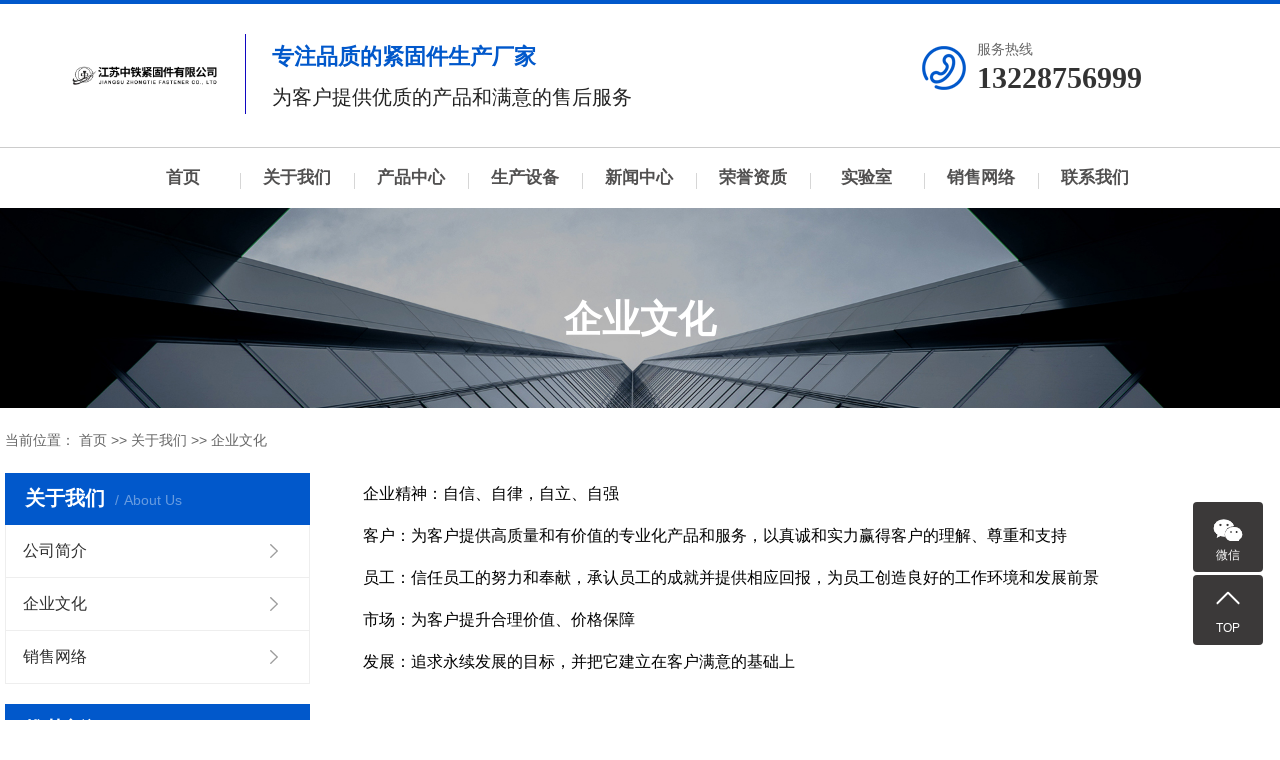

--- FILE ---
content_type: text/html; charset=utf-8
request_url: http://jszt88.com/?about_13/
body_size: 8283
content:
<!DOCTYPE html>
<html lang="zh-CN">
 <head> 
  <meta charset="utf-8" /> 
  <meta name="viewport" content="width=device-width, initial-scale=1, maximum-scale=1, user-scalable=no" /> 
  <title>企业文化-江苏中铁紧固件有限公司-垫片-夹片-螺母-螺栓-套筒-铁板</title>
  <meta name="keywords" content="垫片，夹片，螺母，螺栓，套筒，铁板">
  <meta name="description" content="江苏中铁紧固件有限公司是一家集生产与销售紧固件产品的专业性公司。主要产品有风电螺栓、锚固螺母、锚固板、铁路预埋件、地脚螺栓、钢结构螺栓连接副、煤矿专用螺母、焊钉、垫圈等，欢迎来电咨询！">
  <meta name="generator" content=" " data-variable="www.jszt88.com" data-user_name="" /> 
  <link rel="stylesheet" href="/template/A1019/Content/bootstrap.css" /> 
  <link rel="stylesheet" href="/template/A1019/Content/app.css" /> 
  <link rel="stylesheet" href="/template/A1019/Content/share.min.css" /> 
  <link rel="stylesheet" href="/template/A1019/Content/index.css" /> 
  <script src="/template/A1019/Scripts/jquery.js"></script> 
  <script src="/template/A1019/Scripts/jquery.share.min.js"></script> 
  <script src="/template/A1019/Scripts/rem.js"></script> 
  <!--{* 前端配置 *}--> 
  <script>
    var config = {
        homeUrl: 'http://vxpjh3z3.demo.myxypt.com/',
                copyCode: "0"
    }
</script> 
  <script src="/template/A1019/Scripts/app.js"></script> 
  <!--{* 第三方JS代码 *}--> 
  <script>
        (function() {
            var hm = document.createElement('script');
            hm.src = '//hm.cn86.cn/hm.js?s-olsikd6va5mspivj';
            var s = document.getElementsByTagName('script')[0]; 
            s.parentNode.insertBefore(hm, s);
        })();
    </script> 
  <style>
   .x-link{
        display:none;
    }

    @media (max-width: 768px){
       body{
            padding-top: 60px;
            padding-bottom: 48px;
       }
    }
    </style> 
 </head> 
 <body> 
  <!-- header --> 
  <!--{* 头部 *}--> 
  <!--{* 手机头部 *}--> 
  <div class="xymob-head visible-sm visible-xs"> 
   <div class="xymob-head-box"> 
    <div class="xymob-logo"> 
     <h1><a href="/"><img src="/static/upload/image/20250307/1741315107375136.png" /></a></h1> 
    </div> 
    <div class="xymob-navbtn"> 
     <span></span> 
    </div> 
    <!-- <div class="xymob-search-btn">
     <i class="icon-font icon-search"></i>
    </div>  -->
   </div> 
   <div class="xymob-menu"> 
    <div class="xymob-menu-box"> 
     <ul class="xymob-nav"> 
      <li> <a href="/">首页</a> </li> 
      <li> <a href="/?aboutus/">关于我们</a> 
       <div class="xymob-menu-jt">
        <i class="icon-font icon-down"></i>
       </div> 
       <ul class="xymob-sub-menu">
	   
        <li><a href="/?about_12/">公司简介</a></li> 
        
        <li><a href="/?about_13/">企业文化</a></li> 
        
        <li><a href="/?about_14/">销售网络</a></li> 
         
       </ul> </li> 
      <li> <a href="/?product/">产品中心</a> 
       <div class="xymob-menu-jt">
        <i class="icon-font icon-down"></i>
       </div> 
       <ul class="xymob-sub-menu"> 
	   
        <li><a href="/?list_15/">垫片</a></li> 
         
        <li><a href="/?list_16/">夹片</a></li> 
         
        <li><a href="/?list_17/">螺母</a></li> 
         
        <li><a href="/?list_18/">螺栓</a></li> 
         
        <li><a href="/?list_19/">套筒</a></li> 
         
        <li><a href="/?list_20/">铁板</a></li> 
         
        <li><a href="/?list_21/">锚固板</a></li> 
         
        <li><a href="/?list_22/">铸钢件</a></li> 
         
        <li><a href="/?list_23/">张拉杆</a></li> 
         
        <li><a href="/?list_24/">抗震拉杆</a></li> 
         
        <li><a href="/?list_25/">螺旋锚具</a></li> 
          
       </ul> </li> 
      <li> <a href="/?case/">生产设备</a> 
       <div class="xymob-menu-jt">
        <i class="icon-font icon-down"></i>
       </div> 
       <ul class="xymob-sub-menu"> 
	   
        <li><a href="/?list_26/">办公区域</a></li> 
       
        <li><a href="/?list_27/">生产现场</a></li> 
       
        <li><a href="/?list_58/">实验室</a></li> 
        
       </ul> </li> 
      <li> <a href="/?article/">新闻中心</a> 
       <div class="xymob-menu-jt">
        <i class="icon-font icon-down"></i>
       </div> 
       <ul class="xymob-sub-menu"> 
	   
        <li><a href="/?company/">公司动态</a></li> 
        
        <li><a href="/?industry/">行业动态</a></li> 
         
       </ul> </li> 
      <li> <a href="/?list_9/">荣誉资质</a> </li>  
      <li> <a href="/?contact/">联系我们</a> </li> 
     </ul> 
    </div> 
   </div> 
  <!--  <div class="xymob-search"> 
    <div class="xymob-search-close-btn">
     <i class="icon-font icon-close"></i>
    </div> 
    <div class="xymob-search-box"> 
     <form method="get" name="formsearch" id="formsearch" action="http://vxpjh3z3.demo.myxypt.com/search.php"> 
      <input type="text" name="wd" id="keyword" placeholder="请输入关键词" /> 
      <button type="submit" id="s_btn"><i class="icon-font"></i></button> 
     </form> 
    </div> 
    <div class="xymob-seaerch-wz"> 
     <span>全站搜索</span> 
     <a href="http://vxpjh3z3.demo.myxypt.com/search.php?wd=%E8%87%AA%E5%8A%A8%E5%8C%85%E8%A3%85%E6%9C%BA">自动包装机</a>
     <a href="http://vxpjh3z3.demo.myxypt.com/search.php?wd=%E5%8C%85%E8%A3%85%E6%9C%BA">包装机</a>
     <a href="http://vxpjh3z3.demo.myxypt.com/search.php?wd=%E8%87%AA%E5%8A%A8%E5%8C%85%E8%A3%85%E7%94%9F%E4%BA%A7%E7%BA%BF">自动包装生产线</a> 
    </div> 
   </div>  -->
  </div> 
  <!--{* pc 头部 *}--> 
  <div class="x-header hidden-xs hidden-sm"> 
   <div class="container-fluid wow fadeInUp"> 
    <div class="row clearfix"> 
     <!--{* logo *}--> 
     <div class="col-md-8"> 
      <h1 class="x-logo clearfix"> <a href="/"> 
        <div class="img fl"> 
         <img alt=" " src="/static/upload/image/20250307/1741315107375136.png" /> 
        </div> 
        <div class="text fl"> 
         <h3> 专注品质的紧固件生产厂家 </h3> 
         <p>  为客户提供优质的产品和满意的售后服务 </p> 
        </div> </a> </h1> 
     </div> 
     <div class="x-header-r col-md-4"> 
      <!-- <div class="x-seo hidden-xs hidden-sm"> 
       <a href="http://vxpjh3z3.demo.myxypt.com/article/">热推信息</a> | 
       <a href="http://vxpjh3z3.demo.myxypt.com/region/">企业分站</a> | 
       <a href="http://vxpjh3z3.demo.myxypt.com/sitemap/">网站地图</a> | 
       <a href="http://vxpjh3z3.demo.myxypt.com/rss.xml">RSS</a> | 
       <a href="http://vxpjh3z3.demo.myxypt.com/sitemap.xml">XML</a> | 
       <a href="http://vxpjh3z3.demo.myxypt.com/dm/" class="feedback" target="_blank" rel="nofollow">您有<span class="text-danger">1</span>条询盘信息！</a> 
      </div>  -->
      <div class="x-header-hotline"> 
       <h3> 服务热线 </h3> 
       <p>13228756999</p> 
      </div> 
     </div> 
    </div> 
   </div> 
  </div> 
  <div class="x-menubg hidden-xs hidden-sm"> 
   <div class="container-fluid"> 
    <!--{* 导航 *}--> 
    <ul class="x-menu clearfix"> 
     <li> <a href="/">首页</a> </li> 
     <li> <a href="/?aboutus/">关于我们</a> 
      <ul class="x-sub-menu"> 
	   
       <li><a href="/?about_12/">公司简介</a></li> 
       
       <li><a href="/?about_13/">企业文化</a></li> 
       
       <li><a href="/?about_14/">销售网络</a></li> 
         
      </ul> </li> 
     <li> <a href="/?product/">产品中心</a> 
      <ul class="x-sub-menu"> 
       
       <li><a href="/?list_15/">垫片</a></li> 
       
       <li><a href="/?list_16/">夹片</a></li> 
       
       <li><a href="/?list_17/">螺母</a></li> 
       
       <li><a href="/?list_18/">螺栓</a></li> 
       
       <li><a href="/?list_19/">套筒</a></li> 
       
       <li><a href="/?list_20/">铁板</a></li> 
       
       <li><a href="/?list_21/">锚固板</a></li> 
       
       <li><a href="/?list_22/">铸钢件</a></li> 
       
       <li><a href="/?list_23/">张拉杆</a></li> 
       
       <li><a href="/?list_24/">抗震拉杆</a></li> 
       
       <li><a href="/?list_25/">螺旋锚具</a></li> 
         
	  </ul> </li> 
     <li> <a href="/?case/">生产设备</a> 
      <ul class="x-sub-menu"> 
	  
       <li><a href="/?list_26/">办公区域</a></li> 
       
       <li><a href="/?list_27/">生产现场</a></li> 
       
       <li><a href="/?list_58/">实验室</a></li> 
         
      </ul> </li> 
     <li> <a href="/?article/">新闻中心</a> 
      <ul class="x-sub-menu"> 
      
       <li><a href="/?company/">公司动态</a></li> 
       
       <li><a href="/?industry/">行业动态</a></li> 
         
      </ul> </li>  
     <li> <a href="/?list_9/">荣誉资质</a> </li> 
	 <li> <a href="/?list_58/">实验室</a> </li> 
	 <li> <a href="/?about_14/">销售网络</a> </li> 
     <li> <a href="/?contact/">联系我们</a> </li> 
    </ul> 
   </div> 
  </div> 
  <!-- * 内页banner * --> 
  <div class="page-banner"> 
   <img src="/template/A1019/Picture/fca262fb590746f164aa096fdf141ee4d134095e.jpg" alt="关于我们" /> 
   <div class="nybt"> 
    <h3>企业文化</h3> 
   </div> 
  </div>  
  <!-- * 当前位置 * --> 
  <div class="page-position"> 
   <div class="container2">
     当前位置： <a href="/">首页</a> >> <a href="/?aboutus/">关于我们</a> >> <a href="/?about_13/">企业文化</a>
   </div> 
  </div> 
  <!-- * 主体部分 * --> 
  <div class="page-wrap"> 
   <div class="container2 clearfix"> 
    <!-- * 左侧 * --> 
    <div class="page-wrap-left xymob-menu-click"> 
     <div class="xymob-left-close-btn">
      <i class="icon-font icon-close"></i>
     </div> 
     <div class="xypg-left"> 
      <!-- * 分类 * --> 
      <div class="xypg-left-box xypg-left-menu"> 
       <div class="xypg-left-title"> 
        <h3> 关于我们<span>About us</span> </h3> 
       </div> 
       <div class="xypg-left-con"> 
        <ul class="xypg-left-nav"> 
		
         <li> <a href="/?about_12/"> 公司简介 </a> 
          <div class="first-nav-btn"></div> </li> 
		  
         <li> <a href="/?about_13/"> 企业文化 </a> 
          <div class="first-nav-btn"></div> </li> 
		  
         <li> <a href="/?about_14/"> 销售网络 </a> 
          <div class="first-nav-btn"></div> </li> 
		  
        </ul> 
       </div> 
      </div> 
      <!-- * 如果需要显示请删掉 hidden 类 * --> 
      <div class="xypg-left-box xypg-left-news"> 
       <div class="xypg-left-title"> 
        <h3>推荐新闻<span>Recommend</span></h3> 
       </div> 
       <div class="xypg-left-con"> 
        <ul class="latest-news"> 
		
         <li><a href="/?industry/189.html" title="达克罗六角螺母的使用注意事项">达克罗六角螺母的使用注意事项</a></li> 
         
         <li><a href="/?company/188.html" title="高强度六角螺母在高铁桥梁建设中的应用">高强度六角螺母在高铁桥梁建设中的应用</a></li> 
         
         <li><a href="/?industry/187.html" title="精轧锚具在预应力系统中的作用">精轧锚具在预应力系统中的作用</a></li> 
         
        </ul> 
       </div> 
      </div> 
      <!-- * 热门关键词 * --> 
      <!-- * 如果需要显示请删掉 hidden 类 * --> 
     <!--  <div class="xypg-left-box xypg-left-keys"> 
       <div class="xypg-left-title"> 
        <h3>热门关键词<span>Keywords</span></h3> 
       </div> 
       <div class="xypg-left-con"> 
        <ul class="hot-keys"> 
        </ul> 
       </div> 
      </div>  -->
      <div class="xypg-left-box xypg-left-contact"> 
       <div class="xypg-left-title"> 
        <h3>联系我们<span>Contact Us</span></h3> 
       </div> 
       <div class="xypg-left-con"> 
        <div class="page-wrap-contact"> 
         <h4>江苏中铁紧固件有限公司</h4> 
         <p style="white-space: normal;">联系人：王先生</p>
         <p style="white-space: normal;">电话：13228756999&nbsp; &nbsp; 15189910888</p>
         <p style="white-space: normal;">网址：www.jszt88.com</p>
         <p style="white-space: normal;">地址：江苏省泰州市靖江市江平路柏木桥329号</p> 
        </div> 
       </div> 
      </div> 
    <!--   <div class="page-message-img"> 
       <a href="http://vxpjh3z3.demo.myxypt.com/inquiry/"> <img src="/template/A1019/Picture/706fc6f85a3fb2f6e631c8dbf2c6b71cfa87ab24.png" alt="" /> </a> 
      </div>  -->
     </div> 
    </div> 
    <!-- * 右侧 * --> 
    <div class="page-wrap-right"> 
     <div class="xypg-right-content"> 
      <p><p style="line-height: 3em;"><span style="font-size: 16px; color: rgb(0, 0, 0);">企业精神：自信、自律，自立、自强</span></p><p style="line-height: 3em;"><span style="font-size: 16px; color: rgb(0, 0, 0);">客户：为客户提供高质量和有价值的专业化产品和服务，以真诚和实力赢得客户的理解、尊重和支持</span></p><p style="line-height: 3em;"><span style="font-size: 16px; color: rgb(0, 0, 0);">员工：信任员工的努力和奉献，承认员工的成就并提供相应回报，为员工创造良好的工作环境和发展前景</span></p><p style="line-height: 3em;"><span style="font-size: 16px; color: rgb(0, 0, 0);">市场：为客户提升合理价值、价格保障</span></p><p style="line-height: 3em;"><span style="font-size: 16px; color: rgb(0, 0, 0);">发展：追求永续发展的目标，并把它建立在客户满意的基础上</span></p><p><br/></p></p>
      <p><br /></p> 
     </div> 
    </div> 
    <!-- * 手机弹窗 * --> 
    <div class="page-mob-tool"> 
     <ul> 
      <li class="xymob-page-navbtn"><i class="icon-font icon-dots-horizontal"></i></li> 
      <li class="xymob-page-backtop"><i class="icon-font icon-top"></i></li> 
     </ul> 
    </div> 
   </div> 
  </div> 
  <!--{* 通栏 *}--> 
  <div class="x-layout"> 
   <div class="container-fluid"> 
    <div class="x-foot-part1 clearfix"> 
     <div class="x-foot-nav  hidden-xs"> 
      <div class="x-foot-nav-h">
        底部导航 
      </div> 
      <div class="x-foot-nav-li"> 
       <li> <a href="/"> 网站首页 </a> </li> 
       <li> <a href="/?aboutus/"> 关于我们 </a> </li> 
       <li> <a href="/?product/"> 产品中心 </a> </li> 
       <li> <a href="/?case/"> 生产设备 </a> </li> 
       <li> <a href="/?article/"> 新闻中心 </a> </li> 
       <li> <a href="/?list_9/"> 荣誉资质 </a> </li> 
	   <li> <a href="/?about_13/"> 企业文化 </a> </li>
       <li> <a href="/?contact/"> 联系我们 </a> </li> 
      </div> 
     </div> 
     <div class="x-foot-product-nav  hidden-xs"> 
      <div class="x-foot-nav-h">
        产品中心 
      </div> 
      <div class="x-foot-product-nav-li x-foot-nav-li"> 
	  
       <li> <a href="/?list_15/">垫片</a> </li> 
       
       <li> <a href="/?list_16/">夹片</a> </li> 
       
       <li> <a href="/?list_17/">螺母</a> </li> 
       
       <li> <a href="/?list_18/">螺栓</a> </li> 
       
       <li> <a href="/?list_19/">套筒</a> </li> 
       
       <li> <a href="/?list_20/">铁板</a> </li> 
         
      </div> 
     </div> 
	 <div class="x-foot-product-nav  hidden-xs"> 
      <div class="x-foot-nav-h">
        新闻资讯
      </div> 
      <div class="x-foot-product-nav-li x-foot-nav-li"> 
	  
       <li> <a href="/?company/">公司动态</a> </li> 
       
       <li> <a href="/?industry/">行业动态</a> </li> 
         
      </div> 
     </div>
     <div class="x-foot-contact"> 
      <div class="x-foot-nav-h">
        联系我们 
      </div> 
      <h3> 全国服务热线 </h3> 
      <div class="x-foot-contact-tel"> 
       <p>13228756999</p> 
      </div> 
      <div class="x-foot-contact-con"> 
       <p style="white-space: normal;">联系人：王先生</p>
       <p style="white-space: normal;">网址：www.jszt88.com</p>
       <p style="white-space: normal;">地址：江苏省泰州市靖江市江平路柏木桥329号</p>
       <p><br /></p> 
      </div> 
     </div> 
	 <div class="x-foot-product-nav  hidden-xs"> 
      <div class="x-foot-nav-h">
        扫一扫手机站
      </div> 
      <div class="x-foot-product-nav-li x-foot-nav-li"> 
       <li> <img src="/template/A1019/Picture/sj.png"/></li> 
      </div> 
     </div>
    </div> 
    <div class="x-foot-part2 hidden-xs"> 
     <!--{* 版权 *}--> 
     <div class="x-copyright">
       Copyright &copy; 江苏中铁紧固件有限公司是一家集生产与销售紧固件产品的专业性公司。主要产品有风电螺栓、锚固螺母、锚固板、铁路预埋件、地脚螺栓、钢结构螺栓连接副、煤矿专用螺母、焊钉、垫圈等，欢迎来电咨询！  备案号：<a href="http://beian.miit.gov.cn/" target="_blank">苏ICP备2025166920号-1</a> 
    <!--   <span id="powered"></span> 技术支持：
      <a href="http://www.cn86.cn" target="_blank">祥云平台</a> 
      <br /> 包装机生产厂家 主要从事于
      <a href="http://vxpjh3z3.demo.myxypt.com/search.php?wd=自动包装机">自动包装机</a>,
      <a href="http://vxpjh3z3.demo.myxypt.com/search.php?wd=包装机">包装机</a>,
      <a href="http://vxpjh3z3.demo.myxypt.com/search.php?wd=自动包装生产线">自动包装生产线</a>, 欢迎来电咨询！  -->
     </div> 
     <!-- <div class="x-region">
       主营区域： 
      <a href="http://vxpjh3z3.demo.myxypt.com/suzhou/">苏州</a> 
     </div> --> 
    </div> 
    <!-- <div class="x-foot-part3 hidden-md hidden-sm hidden-xs"> 
     <h3> 我们 真诚为您服务 </h3> 
     <p> 请提交您的需求，我们将会马上给您回电 </p> 
     <div class="x-message-wrap"> 
      <form action="http://vxpjh3z3.demo.myxypt.com/inquiry/" id="x-form" method="post"> 
       <input type="hidden" name="_token" value="ab4M1zrXveq80pBlh7nuITZqhbhAKK8e5JExo43A" /> 
       <input name="action" type="hidden" value="saveadd" /> 
       <input name="content" type="hidden" value="内容" /> 
       <div class="x-message-name"> 
        <input type="text" name="name" placeholder="您的姓名" /> 
       </div> 
       <div class="x-message-phone"> 
        <input type="text" name="contact" placeholder="您的电话" /> 
       </div> 
       <div class="clearfix code-group"> 
        <input id="uuid1" name="uuid" type="hidden" value="" /> 
        <input id="checkcode" name="checkcode" type="text" placeholder="验证码" /> 
        <span class="checkCodeImg"><img id="codeimg1" src="" onclick="app.getCode1(120, 34, this)" style="cursor: pointer" /></span> 
       </div> 
       <div class="x-message-submit"> 
        <input type="submit" class="x-submit" name="btn" value="立即提交" /> 
       </div> 
      </form> 
     </div> 
    </div>  -->
   </div> 
  </div> 
  <!--{* 友情链接 *}--> 
 <!--  <div class="x-link hidden-xs"> 
   <div class="container-fluid"> 
    <div class="c-link"> 
     <div class=" con"> 
      <span class="button">友情链接：</span> 
      <dd> 
      </dd> 
      <div class="sec"> 
      </div> 
     </div> 
    </div> 
    <script>
    $('.c-link .button').click(function () {
        $('.c-link .sec').slideToggle();
    })
</script> 
   </div> 
  </div>  -->
  <script>
   app.getCode1(120, 34,'#codeimg1');
  $('#codeimg1').click(function () {
            app.getCode1(120, 34)
        });
</script> 
  <!-- 手机页脚 --> 
  <link rel="stylesheet" href="/template/A1019/Content/iconfont.css" /> 
  <div class="visible-xs"> 
   <div class="footer3"> 
    <ul class="clearfix"> 
     <li><a href="/"><i class="iconfont icon-home"></i><span>首页</span></a></li> 
     <li><a href="tel: 13228756999" onclick="addRecord()"><i class="iconfont icon-phone"></i><span>电话</span></a></li> 
     <li><a href="/?contact/"><i class="iconfont icon-contact"></i><span>联系</span></a></li> 
    </ul> 
   </div> 
  </div> 
  <script>
    var control = '1'
    if (control == 1) {
        var powered = "Powered by <a href='http://www.cn86.cn' target='_blank'>祥云平台</a> ";
        $("#powered").append(powered)
    }

    function addRecord() {
        var href = window.location.href;
        $.get('recode.php?href=' + href, function () {

        })
    }
</script> 
  <!-- 右侧客服 --> 
  <!-- 侧边工具栏 --> 
  <div id="toolbar"> 
   <ul class="online-one"> 
    <!-- <li><a href="//wpa.qq.com/msgrd?v=3&amp;uin=000&amp;site=qq&amp;menu=yes" target="_blank" style="background: rgb(59,57,57)"> 
	<span class="icon-font icon-qq"></span> <span class="wz">业务咨询</span> </a></li> 
    <li class="phone" style="background: rgb(59,57,57)"> <span class="icon-font icon-phone"></span> <span class="wz">服务热线</span> 
     <div class="tel-phone" style="background: rgb(59,57,57)"> 
     </div> </li> 
    <li><a href="http://vxpjh3z3.demo.myxypt.com/inquiry/" style="background: rgb(59,57,57)"> <span class="icon-font icon-message"></span> 
	<span class="wz">在线留言</span> </a></li>  -->
    <li class="ewm" style="background: rgb(59,57,57)"> <span class="icon-font icon-ewm"></span> <span class="wz">微信</span> 
     <div class="ewm-box"> 
      <div class="arrow-regular"></div> 
      <img src="/static/upload/image/20250307/1741330895816379.jpg" alt="二维码" /> 
     </div> </li> 
    <li class="backtop"><a href="javascript:;" style="background: rgb(59,57,57)"> <span class="icon-font icon-top"></span> <span class="wz">TOP</span> </a></li> 
   </ul> 
  </div> 
  <script>
    $(function () {
        var color = 'rgb(59,57,57)';

        // $("#toolbar li a").css("background", color);
        // $("#toolbar li.ewm").css("background", color);

        // 返回顶部
        app.backTop("#toolbar .backtop",300);
        var imgUrl = 'http://vxpjh3z3.demo.myxypt.com/';
        if($(".ewm-box img").attr('src') == imgUrl ) {
            $(".ewm-box").remove();
        }

        $(".online-three .close").click(function () {
            $(this).parents("#toolbar").hide();
        })
    })
</script> 
  <script type="text/javascript">
  $(".smtg h3").click(function () {
    $(".smtg p").slideToggle();
  });
</script> 
  <!-- 公安备案代码 --> 
  <script src="/template/A1019/Scripts/main.js"></script> 
  <script src="/template/A1019/Scripts/wow.min.js"></script> 
  <script>
    var wow = new WOW({
        boxClass: 'wow',
        animateClass: 'animated',
        offset: 0,
        mobile: true,
        live: true
    });
    wow.init();
</script>   
 </body>
</html>

--- FILE ---
content_type: text/css
request_url: http://jszt88.com/template/A1019/Content/app.css
body_size: 28764
content:
@charset "UTF-8";
body {
    overflow-x: hidden;
    font-family: "Microsoft YaHei";
}

ul {
    padding: 0;
    margin: 0;
}

ul li {
    list-style: none;
}

a {
    color: #337ab7;
    text-decoration: none;
}

h1,
h2,
h3,
h4,
h5 {
    margin: 0;
}

a:focus,
a:hover {
    color: #23527c;
    text-decoration: none;
}

a:focus {
    outline: none;
    outline-offset: -2px;
}

.hot-keys:after,
.xypg-download-list .download-title:after,
.xypg-download-list .download-item:after,
.xypg-download-list .download-item .download-item-span:after,
.xypg-job-list .job-title:after,
.xypg-job-list .job-item:after,
.xypg-job-list .job-item .job-item-span:after,
.xypg-detail-info-bar:after,
.xypg-detail-info-bar .xypg-file-down .file-down-list li:after,
.xypg-detail-pn div:after,
.xypg-detail-file-dwon:after,
.product-detail-tab .product-detail-tabli:after,
.tag-list-product .tag-wz .tab-fenli:after {
    content: "";
    display: table;
    clear: both;
}

.product-detail-item .icon-qrcode {
    display: inline-block;
    vertical-align: middle;
    width: 20px;
    height: 20px;
}

.product-detail-item .icon-qrcode:after {
    content: "";
    width: 20px;
    height: 20px;
    background-image: url(../Images/icon_spirit.png);
    background-repeat: no-repeat;
    position: absolute;
    left: calc(50% - 10px);
    top: calc(50% - 10px);
    background-position: 0 -21px;
    background-size: 200%;
}

.product-detail-item .qr-code {
    position: absolute;
    background: #fff;
    top: 50%;
    z-index: 9;
    left: 100px;
    padding: 10px;
    border: 1px solid;
    display: none;
    height: 122px;
    overflow: hidden;
    margin-top: -61px;
}

.x-header-right .x-login .username,
.x-product-list li h3,
.x-case-item .wz h3,
.x-news-top h3,
.x-news-list li a,
.latest-news li a,
.hot-keys li a,
.xypg-left-nav>li>a,
.xypg-left-nav .xypg-left-subnav>li>a,
.xypg-left-nav .xypg-left-threenav>li>a,
.xypg-product-list li h3 a,
.xypg-case-list li h3 a,
.xypg-news-list li .tit h3,
.xypg-album-cate li .album-title,
.xypg-album-list li h3,
.xypg-download-list .download-item .download-item-span.download-item-first,
.xypg-download-list .download-item .download-item-span .download-item-con,
.xypg-job-list .job-item .job-item-span .job-item-con,
.xypg-detail-info-bar .xypg-file-down .file-down-list li .list-con p,
.xypg-detail-pn div a,
.relate-product-slick .owl-item p,
.relate-news-list li a,
.xypg-jod-detail .job-detail-title,
.cover-item .item-first .wz h3,
.cover-item .item-list h4,
.tag-list-product .tag-wz h1,
.tag-list-product .tag-wz .tab-fenli p {
    text-overflow: ellipsis;
    white-space: nowrap;
    overflow: hidden;
}

.x-banner .owl-carousel .banner-item a,
.x-product-list li .img,
.x-case-item .img,
.x-news-img,
.page-banner,
.xypg-product-list li .img,
.xypg-case-list li .img,
.relate-product-slick .owl-item .img,
.x-logo a,
.x-layout-logo,
.x-layout-ewm img,
.page-message-img {
    font-size: 0;
}

.x-banner .owl-carousel .banner-item a img,
.x-product-list li .img img,
.x-case-item .img img,
.x-news-img img,
.page-banner img,
.xypg-product-list li .img img,
.xypg-case-list li .img img,
.relate-product-slick .owl-item .img img {
    width: 100%;
}

.x-logo a img,
.x-layout-logo img,
.x-layout-ewm img img,
.page-message-img img {
    max-width: 100%;
}

.x-product-list li .img,
.x-case-item .img,
.x-news-img,
.xypg-product-list li .img,
.xypg-case-list li .img,
.relate-product-slick .owl-item .img {
    overflow: hidden;
}

.x-product-list li .img img,
.x-case-item .img img,
.x-news-img img,
.xypg-product-list li .img img,
.xypg-case-list li .img img,
.relate-product-slick .owl-item .img img {
    -webkit-transition: all .5s ease;
    transition: all .5s ease;
}

.x-product-list li .img:hover img,
.x-case-item .img:hover img,
.x-news-img:hover img,
.xypg-product-list li .img:hover img,
.xypg-case-list li .img:hover img,
.relate-product-slick .owl-item .img:hover img {
    -webkit-transform: scale(1.1);
    transform: scale(1.1);
}

.container-fluid {
    width: 1410px;
}

@media (max-width: 1420px) {
    .container-fluid {
        width: 1170px;
    }
}

@media (max-width: 1200px) {
    .container-fluid {
        width: 100%;
    }
}

@media (max-width: 768px) {
    body {
        padding-top: 60px;
    }
}

.icon-font {
  position: relative;
}

.icon-font:after {
  content: "";
  width: 30px;
  height: 30px;
  background-image: url(../Images/icon_spirit.png);
  background-repeat: no-repeat;
  position: absolute;
  left: calc(50% - 15px);
  top: calc(50% - 15px);
}

.n-loading .n-icon {
  background: url("../Images/loading.gif") 0 center no-repeat !important;
}

.n-default .msg-wrap .n-icon {
  background-image: url("../Images/validator_default.png") !important;
}

.n-simple .msg-wrap .n-icon {
  background-image: url("../Images/validator_simple.png") !important;
}

.n-yellow .msg-wrap .n-icon {
  background-image: url("../Images/validator_simple.png") !important;
}
/*手机端头部*/

.xymob-head {
    position: fixed;
    top: 0;
    z-index: 999999;
    left: 0;
    right: 0;
    background: #0158cb;
}

.xymob-head-box {
    position: relative;
    height: 60px;
}

.xymob-head-box .xymob-logo {
    position: absolute;
    left: 0;
    right: 0;
    bottom: 0;
    top: 0;
    margin: auto;
    width: 70%;
    height: 30px;
    text-align: center;
}

.xymob-head-box .xymob-logo h1,
.xymob-head-box .xymob-logo a {
    display: inline;
    font-size: 0;
}

.xymob-head-box .xymob-logo img {
    height: 25px;
}

.xymob-navbtn {
    position: absolute;
    z-index: 9;
    top: 0;
    bottom: 0;
    right: 0;
    left: 0;
    margin: auto 0 auto 27px;
    width: 30px;
    height: 20px;
}

.xymob-navbtn span,
.xymob-navbtn:after,
.xymob-navbtn:before {
    display: block;
    height: 2px;
    width: 100%;
    background: #fff;
    -webkit-transition: all .5s;
    transition: all .5s;
}

.xymob-navbtn span {
    margin: 7px 0;
}

.xymob-navbtn:after,
.xymob-navbtn:before {
    content: '';
    -webkit-transform-origin: 7.5%;
    transform-origin: 7.5%;
}

.xymob-navbtn.clicked span {
    -webkit-transform: translateX(-100%);
    transform: translateX(-100%);
    opacity: 0;
}

.xymob-navbtn.clicked:after {
    -webkit-transform: rotate(-45deg);
    transform: rotate(-45deg);
}

.xymob-navbtn.clicked:before {
    -webkit-transform: rotate(45deg);
    transform: rotate(45deg);
}

.xymob-search-btn {
    position: absolute;
    z-index: 9;
    right: 0;
    top: 0;
    bottom: 0;
    width: 14%;
    text-align: center;
    line-height: 60px;
}

.xymob-search-btn .icon-font {
    display: block;
    width: 100%;
    height: 100%;
}

.xymob-search-btn .icon-font:after {
    background-position: -30px -210px;
}

.xymob-menu {
    display: none;
    position: absolute;
    z-index: 9999;
    left: 0;
    right: 0;
    height: 100vh;
    background: #151515;
    padding: 0 10%;
}

.xymob-menu .xymob-menu-box {
    height: 100vh;
    overflow: auto;
    padding-bottom: 80px;
}

.xymob-nav>li {
    border-bottom: 1px solid #2b2b2b;
    position: relative;
}

.xymob-nav>li>a {
    display: block;
    line-height: 50px;
    font-size: 16px;
    color: #ffffff;
}

.xymob-nav .xymob-menu-jt {
    position: absolute;
    width: 20%;
    height: 50px;
    line-height: 50px;
    right: 0;
    top: 0;
    text-align: center;
    z-index: 9;
}

.xymob-nav .xymob-menu-jt .icon-font {
    display: block;
    width: 100%;
    height: 100%;
}

.xymob-nav .xymob-menu-jt .icon-font:after {
    background-position: -30px -240px;
}

.xymob-nav .xymob-menu-jt.clicked .icon-font:after {
    background-position: -30px -270px;
}

.xymob-nav .xymob-sub-menu {
    background: #1E1E1E;
    display: none;
}

.xymob-nav .xymob-sub-menu>li {
    border-top: 1px dashed #2b2b2b;
}

.xymob-nav .xymob-sub-menu>li>a {
    display: block;
    font-size: 14px;
    color: rgba(255, 255, 255, 0.8);
    line-height: 40px;
    text-indent: 2em;
}

.xymob-dlbtn {
    margin-top: 40px;
}

.xymob-dlbtn a {
    text-align: center;
    display: block;
    width: 100%;
    height: 40px;
    line-height: 40px;
    background: #292e39;
    color: #fff;
    font-size: 16px;
    border-radius: 5px;
}

.xymob-dlbtn a i {
    display: inline-block;
    vertical-align: middle;
    width: 30px;
    height: 30px;
    margin-right: 5px;
}

.xymob-dlbtn a .icon-dl:after {
    background-position: -30px -540px;
}

.xymob-dlbtn a .icon-pn:after {
    background-position: -30px -600px;
}

.xymob-dlbtn a .icon-tc:after {
    background-position: -30px -570px;
}

.xymob-dlbtn .zx-btn {
    margin-top: 10px;
    background: none;
    border: 1px solid #fff;
}

.xymob-search {
    position: fixed;
    z-index: 99999;
    left: 100%;
    bottom: 0;
    top: 0;
    width: 100%;
    background: #151515;
    padding: 15px 15% 0 15%;
    -webkit-transition: all .5s;
    transition: all .5s;
}

.xymob-search .xymob-search-close-btn {
    position: absolute;
    top: 27px;
    left: 30px;
    width: 30px;
    height: 30px;
    text-align: center;
    line-height: 30px;
}

@media (max-width: 420px) {
    .xymob-search .xymob-search-close-btn {
        left: 15px;
    }
}

.xymob-search .xymob-search-close-btn i {
    width: 100%;
    height: 100%;
    display: block;
}

.xymob-search .xymob-search-close-btn i:after {
    background-position: -30px -300px;
}

.xymob-search .xymob-search-box {
    height: 50px;
    border-bottom: 2px solid #2d2d2d;
}

.xymob-search .xymob-search-box input[type="text"] {
    width: 80%;
    float: left;
    background: none;
    border: none;
    outline: none;
    color: rgba(255, 255, 255, 0.3);
    font-family: "Microsoft YaHei";
    font-size: 16px;
    height: 50px;
}

.xymob-search .xymob-search-box #s_btn {
    width: 20%;
    height: 50px;
    outline: none;
    border: none;
    cursor: pointer;
    font-size: 0;
    background: none;
    border: none;
}

.xymob-search .xymob-search-box #s_btn .icon-font {
    display: block;
    width: 100%;
    height: 100%;
}

.xymob-search .xymob-search-box #s_btn .icon-font:after {
    background-position: -30px -210px;
}

.xymob-search .xymob-seaerch-wz span,
.xymob-search .xymob-seaerch-wz a {
    display: block;
    font-size: 14px;
    color: rgba(255, 255, 255, 0.9);
    line-height: 45px;
    border-bottom: 1px solid #2b2b2b;
}

.xymob-search.clicked {
    left: 0;
}

.x-header {}

.x-header-right #formsearch,
.x-header-right .x-login {
    display: inline-block;
    vertical-align: middle;
}

.x-header-right .x-login {
    font-size: 14px;
    color: #000000;
    line-height: 1.6;
    line-height: 30px;
}

.x-header-right .x-login .username {
    max-width: 75px;
    vertical-align: -10px;
    display: inline-block;
}

.x-header-right .x-login a {
    color: #000;
}

.x-header-right .x-login a:hover {
    color: #0158cb;
}

/* 扥路 */

.xa-login {
    position: absolute;
    width: 50%;
    text-align: right;
    top: 0;
    right: 8.33333333%;
}

/* 导航样式 */

.x-menu {
    display: flex;
    justify-content: center;
}

.x-menu>li {
    float: left;
    position: relative;
        width: 10%;
}

.x-menu>li>a {
    display: block;
    /*padding: 0 1.5vw;*/
    color: #515050;
    font: 600 17px/60px "Microsoft yahei";
    text-align: center;

}

.x-menu>li>a:hover {
    background: #0158cb;
    color: #fff;
}

.x-menu>li.active>a {}

.x-menu>li+li:after {
    content: '';
    position: absolute;
    z-index: 100;
    width: 1px;
    left: 0;
    height: 16px;
    top: 25px;
    background-color: #d6d6d6;
}

.x-menu>li:hover .x-sub-menu {
    opacity: 1;
    visibility: visible;
    -webkit-transform: translateY(0);
    transform: translateY(0);
}

.x-sub-menu {
    position: absolute;
    z-index: 9999;
    width: 120%;
    left: -12px;
    top: 62px;
    background: #0158cb;
    padding: 10px 0;
    opacity: 0;
    visibility: hidden;
    -webkit-transform: translateY(20px);
    transform: translateY(20px);
    -webkit-transition: all .5s ease;
    transition: all .5s ease;
}

.x-sub-menu>li>a {
    display: block;
    text-align: center;
    font-size: 14px;
    color: #fff;
    line-height: 1.8;
    padding: .5em;
}

.x-sub-menu>li>a:hover {
    background: #1109be;
    color: #fff;
}

/*.x-sub-menu:after {*/
/*    content: '';*/
/*    width: 0;*/
/*    height: 0;*/
/*    line-height: 0;*/
/*    font-size: 0;*/
/*    overflow: hidden;*/
/*    border-width: 10px;*/
/*    cursor: pointer;*/
/*    border-style: dashed dashed solid dashed;*/
/*    border-color: transparent transparent #fff transparent;*/
/*    border-top: none;*/
/*    position: absolute;*/
/*    top: -10px;*/
/*    left: 50%;*/
/*    margin-left: -10px;*/
/*    z-index: 99;*/
/*}*/

@media(max-width:1420px) {
    .x-menu>li>a {
        padding: 0 1.5vw;
    }
}

@media(max-width:1200px) {
    .x-menu>li {
        width: 10%;
        text-align: center;
    }
    .x-menu>li>a {
        padding: 0;
        font: 600 15px/60px "Microsoft yahei";
    }
}

/* 首页banner样式 */

.x-banner .owl-carousel {
    position: relative;
}

.x-banner .owl-carousel .banner-item a {
    display: block;
}

.x-banner .owl-carousel .owl-nav .owl-prev {
    left: 0;
}

.x-banner .owl-carousel .owl-nav .owl-next {
    right: 0;
}

.x-banner .owl-carousel .owl-nav button.owl-prev,
.x-banner .owl-carousel .owl-nav button.owl-next {
    outline: none;
    position: absolute;
    top: 50%;
    z-index: 9999;
    background: #424246;
    height: 65px;
    width: 50px;
    margin-top: -32.5px;
    border-radius: 0;
    -webkit-transition: all .5s ease;
    transition: all .5s ease;
}

.x-banner .owl-carousel .owl-nav button.owl-prev:hover,
.x-banner .owl-carousel .owl-nav button.owl-next:hover {
    background: #0158cb;
}

.x-banner .owl-carousel .owl-nav .icon-font {
    display: block;
    width: 100%;
    height: 100%;
}

.x-banner .owl-carousel .owl-nav .icon-left-arrow:after {
    background-position: -34px -180px;
}

.x-banner .owl-carousel .owl-nav .icon-right-arrow:after {
    background-position: -26px -480px;
}

@media (max-width: 990px) {
    .x-banner .owl-carousel .owl-nav button.owl-prev,
    .x-banner .owl-carousel .owl-nav button.owl-next {
        height: 40px;
        width: 30px;
        margin-top: -20px;
    }
    .x-banner .owl-carousel .owl-nav .iconfont {
        font-size: 20px;
    }
}

.x-banner .owl-carousel .owl-dots {
    position: absolute;
    z-index: 999;
    left: 0;
    width: 100%;
    text-align: center;
    font-size: 0;
    bottom: 5%;
}

.x-banner .owl-carousel .owl-dots button.owl-dot {
    display: inline-block;
    vertical-align: middle;
    font-size: 13px;
    margin: 0 .5em;
    outline: none;
    background: #666666;
    border-radius: 50%;
    width: 1em;
    height: 1em;
}

.x-banner .owl-carousel .owl-dots button.owl-dot:hover {
    background-color: #0158cb;
}

.x-banner .owl-carousel .owl-dots button.owl-dot.active {
    background-color: #0158cb;
}

@media (max-width: 990px) {
    .x-banner .owl-carousel .owl-dots button.owl-dot {
        font-size: 12px;
    }
}

.x-case {
    padding: 4.16666667% 0 5.20833333%;
    background: #fff url(../Images/case_bg.jpg) repeat-x;
    background: -webkit-gradient(linear, left top, left bottom, color-stop(45%, #292e39), color-stop(45%, #fff), to(#fff));
    background: linear-gradient(to bottom, #292e39 45%, #fff 45%, #fff 100%);
}

.x-case-list {
    margin-top: 2.5%;
    margin-left: 13.75%;
}

@media (max-width: 1024px) {
    .x-case-list {
        margin-left: 6.25%;
    }
}

.x-case-item {}

.x-case-item a {
    display: block;
    padding: 0 13px;
}

.x-case-item .wz {
    margin-top: 30px;
}

.x-case-item .wz h3 {
    font-size: 20px;
    color: #000;
    line-height: 1.6;
    margin-bottom: .6em;
}

.x-case-item .wz p {
    font-size: 14px;
    color: #000;
    line-height: 1.6;
    font-weight: 100;
    margin-bottom: 2em;
}

.x-case-item .wz span {
    display: block;
}

.x-case-item .wz .icon-right-arrow {
    display: block;
    width: 25px;
    height: 25px;
    border: 1px solid #b0b3b8;
    border-radius: 50%;
}

.x-case-item .wz .icon-right-arrow:after {
    background-position: 2px -241px;
    opacity: .4;
}

@media (max-width: 1024px) {
    .x-case-item .wz {
        margin-top: 10px;
    }
    .x-case-item .wz h3 {
        font-size: 16px;
    }
    .x-case-item .wz p {
        font-size: 13px;
        margin-bottom: 1.5em;
    }
}

.x-case-item:hover a {
    border-color: #e5e5e5;
}

.x-case-item:hover .icon-right-arrow {
    background: #000;
    border-color: #000;
}

.x-case-item:hover .icon-right-arrow:after {
    background-position: -28px -241px;
    opacity: 1;
}

.x-company {
    background: #f0f0f0;
    padding: 2.60416667% 0 2.08333333%;
}

.x-company-title {
    font-size: 20px;
    color: rgba(0, 0, 0, 0.9);
    line-height: 1.6;
}

.x-company-title:after {
    content: '';
    display: block;
    width: 20px;
    height: 4px;
    background: #3d3d3d;
    margin-top: 10px;
}

@media (max-width: 990px) {
    .x-company-title {
        font-size: 18px;
    }
    .x-company-title:after {
        height: 3px;
    }
}

.x-company-list {
    margin-top: 1.875%;
}

.x-company-item {
    padding: 0 15px;
}

.x-company-item a {
    display: block;
    text-align: center;
    width: 100%;
    height: 45px;
    font-size: 0;
}

.x-company-item a img {
    max-width: 100%;
    max-height: 100%;
    display: inline-block;
    vertical-align: middle;
}

.x-company-item a:after {
    content: '';
    height: 100%;
    display: inline-block;
    vertical-align: middle;
}

.x-company-item a img {
    width: auto !important;
    display: inline-block !important;
}

.x-news-box {
    margin-top: 3.125%;
    font-size: 0;
}

@media (min-width: 990px) {
    .x-news-img {
        width: 43.75%;
        margin-right: 3.4375%;
        display: inline-block;
        vertical-align: middle;
    }
}

@media (min-width: 990px) {
    .x-news-right {
        display: inline-block;
        vertical-align: middle;
        width: 52.8125%;
    }
}

.x-news-top {
    position: relative;
    padding-right: 18.93491124%;
    margin-bottom: 5.91715976%;
}

.x-news-top h3 {
    font-size: 18px;
    color: #000000;
    line-height: 1.6;
    border-bottom: 1px solid #ededed;
    padding-bottom: 15px;
    margin-bottom: 15px;
}

.x-news-top p {
    font-weight: 100;
    font-size: 13px;
    color: #000;
    line-height: 1.6;
}

.x-news-top .date {
    position: absolute;
    right: 0;
    top: 0;
    text-align: center;
    width: 70px;
}

.x-news-top .date h4 {
    font-size: 44px;
    color: rgba(0, 0, 0, 0.7);
    line-height: 1;
}

.x-news-top .date h5 {
    font-size: 15px;
    color: rgba(0, 0, 0, 0.7);
    line-height: 1.6;
}

.x-news-top .date span {
    display: inline-block;
}

.x-news-top .date span .icon-right-arrow {
    display: block;
    color: #fff;
    width: 25px;
    height: 25px;
    background: #000;
    border-radius: 50%;
}

.x-news-top .date span .icon-right-arrow:after {
    background-position: -28px -241px;
}

.x-news-top:hover h3 {
    color: #0158cb;
}

.x-news-list li {
    position: relative;
    padding: 18px 80px 18px 0;
    border-bottom: 1px solid #ededed;
}

@media (max-width: 1366px) {
    .x-news-list li {
        padding-top: 9px;
        padding-bottom: 9px;
    }
}

.x-news-list li a {
    display: block;
    font-size: 14px;
    color: rgba(0, 0, 0, 0.9);
}

.x-news-list li a:hover {
    color: #0158cb;
}

.x-news-list li span {
    position: absolute;
    right: 0;
    width: 80px;
    text-align: right;
    top: 50%;
    margin-top: -9px;
    font-size: 13px;
    color: rgba(0, 0, 0, 0.5);
}

.x-message {
    background: #f0f0f0;
    padding: 2.34375% 0;
}

.x-message-wrap {
    margin-left: 2vw;
    margin-right: 2vw;
}

@media (max-width: 1366px) {
    .x-message-wrap {
        margin-left: 12.5%;
        margin-right: 12.5%;
    }
}

.x-message-wrap .row {
    margin-left: -5px;
    font-size: 0;
    margin-right: -5px;
}

.x-message-wrap div {
    position: relative;
    margin-bottom: 13px;
}

.x-message-wrap input[type='text'],
.x-message-wrap textarea {
    width: 100%;
    height: 42px;
    border: 1px solid rgba(255, 255, 255, 0.5);
    padding: 0 10px;
    font-size: 14px;
    color: rgba(238, 238, 238, 0.7);
    background: rgba(0, 0, 0, 0.01);
    outline: none;
    border-radius: 6px;
}

.x-message-wrap input[type='text']::-webkit-input-placeholder,
.x-message-wrap textarea::-webkit-input-placeholder {
    color: rgba(238, 238, 238, 0.7);
}

.x-message-wrap input[type='text']:-ms-input-placeholder,
.x-message-wrap textarea:-ms-input-placeholder {
    color: rgba(238, 238, 238, 0.7);
}

.x-message-wrap input[type='text']::-ms-input-placeholder,
.x-message-wrap textarea::-ms-input-placeholder {
    color: rgba(238, 238, 238, 0.7);
}

.x-message-wrap input[type='text']::placeholder,
.x-message-wrap textarea::placeholder {
    color: rgba(238, 238, 238, 0.7);
}

.x-message-wrap textarea {
    padding-top: 5px;
    height: 95px;
    resize: none;
}

.x-message-wrap #checkcode {
    float: left;
    width: 69%;
    margin-bottom: 0;
}

.x-message-wrap .checkCodeImg {
    float: left;
    display: block;
    text-align: center;
    width: 30%;
    height: 34px;
    font-size: 0;
    background: #e7e4e4;
    padding: 5px 10px;
    margin-top: 4px;
    margin-right: 0px;
}

.x-message-wrap .checkCodeImg img {
    max-width: 100%;
    max-height: 100%;
    display: inline-block;
    vertical-align: middle;
}

.x-message-wrap .checkCodeImg:after {
    content: '';
    height: 100%;
    display: inline-block;
    vertical-align: middle;
}

.x-message-wrap .checkCodeImg img {
    cursor: pointer;
}

.x-message-wrap .x-submit {
    float: right;
    width: 100%;
    height: 42px;
    background: #ffffff;
    color: #333333;
    font-size: 16px;
    border: none;
    outline: none;
    -webkit-transition: all .5s ease;
    transition: all .5s ease;
    font-weight: 600;
}

.x-message-wrap .x-submit:hover {
    background: rgba(255, 255, 255, 0.9);
    color: #fff;
}

.n-default .n-invalid {
    background: rgba(255, 255, 255, 0.9);
}

.n-default .msg-wrap {
    top: 8px;
    right: 5px;
    margin-left: 0;
}

.n-default .x-textarea .msg-wrap {
    top: 65px;
}

/* 手机样式 */

@media (max-width: 990px) {
    .x-title h3 {
        font-size: 14px;
        margin-top: 5px;
    }
    .x-title h3 span {
        display: inline-block;
        margin-left: 5px;
    }
    .x-title h3 span:before {
        margin-right: 5px;
        content: '-';
    }
    .x-about .x-title {
        margin-bottom: 20px;
    }
    .x-about-left {
        margin-bottom: 15px;
        border-bottom: 1px solid #efefef;
        padding-bottom: 10px;
    }
    .x-product-list {
        margin-left: -5px;
        margin-right: -5px;
        margin-top: 20px;
    }
    .x-product-list li {
        width: calc(50% - 10px);
        margin-left: 5px;
        margin-right: 5px;
        margin-bottom: 10px;
    }
    .x-case-list {
        margin-left: 0;
        margin-top: 20px;
    }
    .x-case-item a {
        padding: 10px;
    }
    .x-company-title {
        font-size: 14px;
    }
    .x-company-title p {
        margin-bottom: 0;
    }
    .x-company-title:after {
        margin-top: 5px;
    }
    .x-company-list {
        margin-top: 15px;
    }
    .x-news-box {
        margin-top: 20px;
    }
    .x-news-img,
    .x-news-right {
        width: 100%;
    }
    .x-news-img {
        margin-bottom: 15px;
    }
    .x-news-top h3 {
        font-size: 16px;
        padding-bottom: 7px;
        margin-bottom: 7px;
    }
    .x-news-top p {
        font-size: 12px;
    }
    .x-news-top .date h4 {
        font-size: 30px;
    }
    .x-news-top .date h5 {
        font-size: 12px;
    }
    .x-message-wrap {
        margin-left: 0;
        margin-right: 0;
    }
    .x-message-wrap #checkcode {
        width: 65%;
    }
    .x-message-wrap .checkCodeImg {
        width: 35%;
    }
    .x-message-wrap .x-submit {
        float: none;
        margin-top: 10px;
        width: 100%;
    }
}

#container {
    width: 1000px;
    margin: 0 auto;
    margin-top: 10px;
    border: 1px solid #f4f4f4;
    padding: 10px;
}

#container .city_list {
    padding-top: 10px;
}

#container .city_list .item {
    padding: 10px 0;
    line-height: 24px;
    overflow: hidden;
    border-bottom: 1px dashed #ddd;
}

#container .city_list .item dt {
    float: left;
    font-family: arial;
    font-weight: bold;
    font-size: 18px;
    width: 35px;
    padding-left: 25px;
    color: #444;
    display: table-cell;
}

#container .city_list .item dd {
    margin: 0 0 0 55px;
    padding-left: 15px;
    border-left: 1px dashed #b2b2b2;
}

#container .city_list .item dd a {
    padding: 1px 12px 1px 12px;
    white-space: nowrap;
    float: left;
    color: #333;
    font-size: 14px;
    text-decoration: none;
}

#container .city_list .item dd a:hover {
    text-decoration: none;
    background: #eb2830;
    color: #fff;
}

#foot {
    width: 1000px;
    margin: 0 auto;
    text-align: center;
    margin-top: 10px;
    line-height: 24px;
    color: #666;
    border-top: 2px solid #eb2830;
    padding-top: 10px;
    font-size: 14px;
}

#foot a {
    color: #666;
    text-decoration: none;
}

#foot a:hover {
    color: #0aa8dd;
}

.return {
    position: relative;
    height: 36px;
    padding: 6px;
    width: 1000px;
    margin: 0 auto;
    text-align: left;
    font: bold 22px/42px "5FAE8F6F96C59ED1";
    color: #737372;
}

.return a {
    position: absolute;
    right: 10px;
    top: 12px;
    height: 36px;
    width: 100px;
    text-align: center;
    display: block;
    background: #eb2830;
    color: #fff;
    line-height: 36px;
    font-size: 12px;
    font-weight: bold;
}

.return a:hover {
    text-decoration: none;
    background: #f39c11;
    color: #fff;
}

/* 口令弹窗 */

.float-modal {
    position: fixed;
    width: 100%;
    height: 100%;
    background: rgba(51, 51, 51, 0.5);
    top: 0;
    left: 0;
    z-index: 999;
    display: none;
}

.float-modal .float-ads {
    position: absolute;
    width: 90%;
    top: 50%;
    left: 5%;
    margin-top: -70px;
    background: #fff;
    text-align: center;
    padding: 30px 0;
    border-radius: 15px;
}

.float-modal .float-ads h3 {
    color: #333;
    margin-bottom: 20px;
    font-size: 16px;
}

.float-modal .float-ads button {
    background: #1292f8;
    border: none;
    color: #fff;
    white-space: nowrap;
    padding: 6px 12px;
    font-size: 14px;
    line-height: 1.42857143;
    border-radius: 4px;
    display: inline-block;
    margin-bottom: 0;
    font-weight: 400;
    text-align: center;
    vertical-align: middle;
}

.x-layout-logo {
    margin-bottom: 20px;
}

.x-layout-desc {
    font-size: 12px;
    color: rgba(255, 255, 255, 0.5);
}

.x-layout-contact {
    margin-top: 30px;
}

.x-layout-contact p {
    margin-bottom: 0;
    font-size: 14px;
    color: rgba(255, 255, 255, 0.7);
    line-height: 1.7;
}

.x-layout-contact strong {
    display: block;
    font-size: 24px;
    color: rgba(255, 255, 255, 0.8);
}

.x-layout-contact a {
    color: #fff;
}

.x-layout-menu dl {
    float: left;
    width: 20%;
    text-align: center;
}

.x-layout-menu dl dt {
    font-size: 14px;
    color: #fff;
    margin-bottom: 1.43em;
}

.x-layout-menu dl dd a {
    display: block;
    font-size: 14px;
    color: rgba(255, 255, 255, 0.4);
    line-height: 2;
}

.x-layout-ewm {
    text-align: center;
}

.x-layout-ewm p {
    background: rgba(255, 255, 255, 0.1);
    font-size: 13px;
    font-weight: 100;
    padding: .8em 0;
    line-height: 1.7;
    color: rgba(255, 255, 255, 0.7);
    margin: 15px 0 0 0;
}

.x-footer {
    background: #161618;
    padding: 15px 0;
    text-align: center;
    font-size: 12px;
    color: rgba(255, 255, 255, 0.5);
    line-height: 1.7;
}

.x-footer a {
    color: rgba(255, 255, 255, 0.5);
}

.x-footer a:hover {
    color: rgba(255, 255, 255, 0.8);
}

.x-power {
    margin-top: 5px;
}

/*左侧工具条*/
/*左侧工具条*/
#toolbar {
  position: fixed;
  z-index: 9999;
  right: 17px;
  bottom: 10%;
}

#toolbar .online-one li {
  margin-bottom: 3px;
  font-size: 0;
  width: 70px;
  height: 70px;
  right: 0;
  position: relative;
}

#toolbar .online-one li:hover a {
  -webkit-box-shadow: 0 2px 8px rgba(0, 0, 0, 0.24);
          box-shadow: 0 2px 8px rgba(0, 0, 0, 0.24);
}

#toolbar .online-one li a {
  display: block;
  position: absolute;
  z-index: 9;
  right: 0;
  top: 0;
  width: 70px;
  height: 70px;
  background: #00c184;
  -webkit-transition: all .5s ease;
  transition: all .5s ease;
  font-size: 0;
  border-radius: 4px;
  padding: 10px 0;
  overflow: hidden;
}

#toolbar .online-one li .icon-font {
  display: block;
  height: 28px;
  width: 100%;
}

#toolbar .online-one li .icon-font:after {
  background-image: url(../Images/kf.png);
}

#toolbar .online-one li .icon-qq:after {
  background-position: -30px -240px;
}

#toolbar .online-one li .icon-phone:after {
  background-position: -30px -208px;
}

#toolbar .online-one li .icon-message:after {
  background-position: -30px -170px;
}

#toolbar .online-one li .icon-ewm:after {
  background-position: -30px -138px;
}

#toolbar .online-one li .icon-top:after {
  background-image: url(../Images/icon_spirit.png);
  background-position: -30px -60px;
}

#toolbar .online-one li .icon-wangwang:after {
  background-image: url(../Images/icon_spirit.png);
  background-position: -30px 0;
}



#toolbar .online-one li .wz {
  font-size: 12px;
  color: #fff;
  text-align: center;
  display: block;
  margin-top: 5px;
  height: 20px;
  text-overflow: ellipsis;
  white-space: nowrap;
  overflow: hidden;
  line-height: 20px;
}

#toolbar .online-one li.phone {
  border-radius: 4px;
  padding: 10px 0;
}

#toolbar .online-one li.ewm {
  background: #00c184;
  border-radius: 4px;
  padding: 10px 0;
}

#toolbar .online-one li.phone .tel-phone {
  position: absolute;
  z-index: 1;
  padding: 5px;
  width: 110px;
  right: calc(100% + 5px);
  top: 0;
  opacity: 0;
  visibility: hidden;
  -webkit-transform: translateX(100%);
  transform: translateX(100%);
  -webkit-transition: all .7s;
  transition: all .7s;
  -webkit-box-shadow: 0 4px 20px 4px rgb(0 20 60 / 20%);
  box-shadow: 0 4px 20px 4px rgb(0 20 60 / 20%);
  color: #fff;
  font-size: 14px;
}

#toolbar .online-one li.ewm .ewm-box {
  position: absolute;
  z-index: 1;
  padding: 5px;
  background: #fff;
  width: 110px;
  right: calc(100% + 5px);
  bottom: 0;
  opacity: 0;
  visibility: hidden;
  -webkit-transform: translateX(100%);
          transform: translateX(100%);
  -webkit-transition: all .7s;
  transition: all .7s;
  -webkit-box-shadow: 0 4px 20px 4px rgba(0, 20, 60, 0.2);
          box-shadow: 0 4px 20px 4px rgba(0, 20, 60, 0.2);
}

#toolbar .online-one li.ewm .ewm-box img {
  max-width: 100%;
}

#toolbar .online-one li.ewm .ewm-box:after {
  content: '';
  position: absolute;
  right: -5px;
  bottom: 20px;
  width: 0;
  height: 0;
  line-height: 0;
  font-size: 0;
  overflow: hidden;
  border-width: 5px;
  cursor: pointer;
  border-style: dashed dashed dashed solid;
  border-color: transparent transparent transparent #fff;
  border-right: none;
}

#toolbar .online-one li.ewm:hover .ewm-box {
  opacity: 1;
  visibility: visible;
  -webkit-transform: translateY(0);
          transform: translateY(0);
}

#toolbar .online-one li.phone:hover .tel-phone {
  opacity: 1;
  visibility: visible;
  -webkit-transform: translateY(0);
          transform: translateY(0);
}

#toolbar .online-two li {
  margin-bottom: 3px;
  font-size: 0;
  width: 57px;
  height: 57px;
  right: 0;
  position: relative;
}

#toolbar .online-two li a {
  display: block;
  position: absolute;
  z-index: 9;
  right: 0;
  top: 0;
  width: 57px;
  height: 57px;
  overflow: hidden;
  -webkit-transition: all .5s ease;
  transition: all .5s ease;
  white-space: nowrap;
  font-size: 0;
  background: #d9d9d9;
}

#toolbar .online-two li .icon-font {
  display: inline-block;
  vertical-align: middle;
  width: 57px;
  height: 57px;
}

#toolbar .online-two li .icon-qq:after {
  background-position: 0 -150px;
}

#toolbar .online-two li .icon-phone:after {
  background-position: 0 -90px;
}

#toolbar .online-two li .icon-ewm:after {
  background-position: 0 -30px;
}

#toolbar .online-two li .icon-message:after {
  background-position: 0 -120px;
}

#toolbar .online-two li .icon-top:after {
  background-position: 0 -60px;
}

#toolbar .online-two li .icon-wangwang:after {
  background-position: 0 0;
}

#toolbar .online-two li .wz {
  display: inline-block;
  line-height: 57px;
  font-size: 14px;
  color: #fff;
  vertical-align: middle;
  padding-left: 10px;
}

#toolbar .online-two li.ewm .ewm-box {
  position: absolute;
  z-index: 1;
  padding: 5px;
  background: #292e39;
  width: 110px;
  right: 120%;
  bottom: 0;
  opacity: 0;
  visibility: hidden;
  -webkit-transform: translateX(100%);
          transform: translateX(100%);
  -webkit-transition: all .7s;
  transition: all .7s;
  -webkit-box-shadow: 0 4px 20px 4px rgba(0, 20, 60, 0.2);
          box-shadow: 0 4px 20px 4px rgba(0, 20, 60, 0.2);
}

#toolbar .online-two li.ewm .ewm-box p {
  margin-bottom: 0;
}

#toolbar .online-two li.ewm .ewm-box img {
  max-width: 100%;
}

#toolbar .online-two li.ewm .ewm-box:after {
  content: '';
  position: absolute;
  right: -5px;
  bottom: 20px;
  width: 0;
  height: 0;
  line-height: 0;
  font-size: 0;
  overflow: hidden;
  border-width: 5px;
  cursor: pointer;
  border-style: dashed dashed dashed solid;
  border-color: transparent transparent transparent #292e39;
  border-right: none;
}

#toolbar .online-two li.ewm:hover .icon {
  background-position: -57px -180px;
}

#toolbar .online-two li.ewm:hover .ewm-box {
  opacity: 1;
  visibility: visible;
  -webkit-transform: translateY(0);
          transform: translateY(0);
}

#toolbar .online-two li.backtop {
  cursor: pointer;
}

#toolbar .online-two li.backtop .iconfont {
  color: #fff;
  background-color: #292e39;
}

#toolbar .online-two li:hover a {
  width: 200px;
}

#toolbar .online-two li:hover .icon-qq:after {
  background-position: -30px -150px;
}

#toolbar .online-two li:hover .icon-phone:after {
  background-position: -30px -90px;
}

#toolbar .online-two li:hover .icon-ewm:after {
  background-position: -30px -30px;
}

#toolbar .online-two li:hover .icon-message:after {
  background-position: -30px -120px;
}

#toolbar .online-two li:hover .icon-wangwang:after {
  background-position: -30px 0;
}

#toolbar .online-two li:hover .icon-top:after {
  background-position: -30px -60px;
}

#toolbar .online-three {
  width: 115px;
}

#toolbar .online-three .title {
  background: #3aa3e6;
  height: 35px;
  line-height: 35px;
  text-align: center;
  font-size: 14px;
  color: #fff;
  position: relative;
}

#toolbar .online-three .title span {
  position: absolute;
  right: 0;
  top: 0;
  width: 25px;
  height: 25px;
  background-image: url(../Images/kf.png);
  background-repeat: no-repeat;
  background-position: -31px -28px;
  opacity: 1;
  text-shadow: none;
}

#toolbar .online-three .qq-list {
  background: #fff;
  padding: 10px 0;
  border-bottom: 1px solid #eeeeee;
}

#toolbar .online-three .qq-list li {
  text-align: center;
  line-height: 32px;
}

#toolbar .online-three .qq-list li .icon-font:after {
  content: "";
  width: 30px;
  height: 30px;
  background-image: url(../Images/kf.png);
  background-repeat: no-repeat;
  position: absolute;
  left: calc(50% - 15px);
  top: calc(50% - 15px);
}


#toolbar .online-three .qq-list li .wz {
  color: #333;
  font-size: 12px;
  margin-left: 10px;
  display: inline-block;
}

#toolbar .online-three .qq-list .icon-qq:after {
  background-position: 0 -114px;
}

#toolbar .online-three .qq-list .icon-message:after {
  background-position: -30px -87px;
}

#toolbar .online-three .qq-list .icon-wangwang:after {
  background-position: -30px -116px;
}

#toolbar .online-three .ewm {
  background: #fff;
  padding: 10px 0;
  border-bottom: 1px solid #eeeeee;
  text-align: center;
}

#toolbar .online-three .ewm span {
  display: inline-block;
  font-size: 12px;
  color: #333;
  margin-bottom: 12px;
}

#toolbar .online-three .ewm img {
  width: 100%;
  max-width: 84px;
}

#toolbar .online-three .service-phone {
  background: #fff;
  padding: 10px 0;
  text-align: center;
}

#toolbar .online-three .service-phone span {
  font-size: 12px;
  color: #333;
}

#toolbar .online-three .service-phone span.hotline {
  color: #777777;
  font-size: 12px;
  line-height: 32px;
}

#toolbar .online-four li {
  margin-bottom: 3px;
  font-size: 0;
  width: 50px;
  height: 50px;
  right: 0;
  position: relative;
}

#toolbar .online-four li a {
  display: block;
  position: absolute;
  z-index: 9;
  right: 0;
  top: 0;
  width: 50px;
  height: 50px;
  background: #fff;
  -webkit-transition: all .5s ease;
  transition: all .5s ease;
  white-space: nowrap;
  font-size: 0;
  border-radius: 50%;
  overflow: hidden;
}

#toolbar .online-four li .icon-font {
  display: inline-block;
  vertical-align: middle;
  width: 50px;
  height: 50px;
}

#toolbar .online-four li .icon-font:after {
  background-image: url(../Images/kf.png);
}

#toolbar .online-four li .icon-qq:after {
  background-position: 0 -87px;
}

#toolbar .online-four li .icon-phone:after {
  background-position: 0 -57px;
}

#toolbar .online-four li .icon-ewm:after {
  background-position: 0 -21px;
}

#toolbar .online-four li .icon-message:after {
  background-position: -30px -55px;
}

#toolbar .online-four li .icon-top:after {
  background-position: 0 -0px;
}

#toolbar .online-four li .icon-wangwang:after {
  background-position: 0 0;
}

#toolbar .online-four li .wz {
  display: inline-block;
  line-height: 50px;
  font-size: 14px;
  color: #fff;
  vertical-align: middle;
  padding-left: 10px;
}

#toolbar .online-four li.ewm {
  border-radius: 50%;
  background: #fff;
}

#toolbar .online-four li.ewm .ewm-box {
  position: absolute;
  z-index: 1;
  padding: 5px;
  background: #fff;
  width: 110px;
  right: calc(100% + 5px);
  bottom: 0;
  opacity: 0;
  -webkit-transform: translateX(100%);
          transform: translateX(100%);
  -webkit-transition: all .7s;
  transition: all .7s;
  -webkit-box-shadow: 0 4px 20px 4px rgba(0, 20, 60, 0.2);
          box-shadow: 0 4px 20px 4px rgba(0, 20, 60, 0.2);
}

#toolbar .online-four li.phone {
  border-radius: 50%;
}

#toolbar .online-four li.phone .tel-phone {
  position: absolute;
  z-index: 1;
  padding: 5px;
  background: rgb(59,57,57);
  width: 110px;
  right: calc(100% + 5px);
  top: 0;
  opacity: 0;
  font-size: 14px;
  color: #fff;
  -webkit-transform: translateX(100%);
          transform: translateX(100%);
  -webkit-transition: all .7s;
  transition: all .7s;
  -webkit-box-shadow: 0 4px 20px 4px rgba(0, 20, 60, 0.2);
          box-shadow: 0 4px 20px 4px rgba(0, 20, 60, 0.2);
}

#toolbar .online-four li.phone:hover .tel-phone {
  opacity: 1;
  visibility: visible;
  -webkit-transform: translateY(0);
          transform: translateY(0);
}

#toolbar .online-four li.ewm .ewm-box img {
  max-width: 100%;
}

#toolbar .online-four li.ewm .ewm-box:after {
  content: '';
  position: absolute;
  right: -5px;
  bottom: 20px;
  width: 0;
  height: 0;
  line-height: 0;
  font-size: 0;
  overflow: hidden;
  border-width: 5px;
  cursor: pointer;
  border-style: dashed dashed dashed solid;
  border-color: transparent transparent transparent #fff;
  border-right: none;
}

#toolbar .online-four li.ewm:hover .ewm-box {
  opacity: 1;
  visibility: visible;
  -webkit-transform: translateY(0);
          transform: translateY(0);
}

#toolbar .online-four li.backtop .icon-font {
  height: 20px;
}

#toolbar .online-four li.backtop .icon-font:after {
  height: 20px;
  left: calc(50% - 17px);
  top: calc(50% - 2px);
}

#toolbar .online-four li.backtop .wz {
  display: block;
  line-height: 24px;
  font-size: 12px;
  text-align: center;
  color: #bfbfbf;
  padding-left: 0;
}


@media (max-width: 990px) {
  #toolbar {
    display: none;
  }
}
.page-position {
    padding: 22px 0;
    font-size: 14px;
    color: #666;
}

.page-position a {
    color: #666;
}

.page-position a:hover {
    color: #0158cb;
}

.page-wrap {
    background: #ffffff;
    padding-bottom: 3.38541667%;
}

@media (min-width: 990px) {
    .page-wrap-left {
        float: left;
        width: 305px;
        margin-right: 4.16666667%;
    }
}

.xypg-left-box {
    margin-bottom: 20px;
}

.xypg-left-title {
    background: #0158cb;
    padding: 10px 20px;
    position: relative;
}

.xypg-left-title h3 {
    font-size: 20px;
    color: #ffffff;
    line-height: 30px;
    font-weight: bold;
    position: relative;
    z-index: 9;
}

.xypg-left-title i {
    position: absolute;
    left: -5px;
    top: -9px;
    font-style: normal;
    font-size: 67px;
    font-weight: bold;
    opacity: .1;
    color: #fff;
    line-height: 1;
    z-index: 1;
    text-transform: uppercase;
    display: none;
}

.xypg-left-title span {
    font-weight: normal;
    font-size: 14px;
    color: #fff;
    margin-left: 10px;
    text-transform: capitalize;
    font-family: 'Arial';
    opacity: .4;
}

.xypg-left-title span:before {
    content: "/";
    padding-right: 5px;
}

.xypg-left-con {
    border: 1px solid #eee;
    border-top: none;
}

.latest-news {
    padding: 10px 0;
}

.latest-news li {
    padding: .5em 1em;
    font-size: 14px;
}

.latest-news li a {
    display: block;
    line-height: 1.2;
    color: #5a5a5a;
}

.latest-news li a:before {
    content: '+';
    font-weight: bold;
    margin-right: 5px;
    font-size: 16px;
}

.latest-news li a:hover {
    color: #0158cb;
}

.latest-news li a:hover:before {
    color: #0158cb;
}

.hot-keys {
    padding: 20px 7px 8px 7px;
}

.hot-keys li {
    width: calc(50% - 14px);
    float: left;
    margin: 0 7px 14px 7px;
}

.hot-keys li a {
    display: block;
    text-align: center;
    font-size: 14px;
    color: #5a5a5a;
    line-height: 2.857;
    border: 1px dashed #f1f1f1;
}

.hot-keys li a:hover {
    color: #0158cb;
    border-color: #0158cb;
}

.page-wrap-contact {
    padding: 10px 0;
    font-size: 14px;
}

.page-wrap-contact h4 {
    padding: .3em 1.4em .8em 1.4em;
    font-size: 16px;
    color: #000000;
}

.page-wrap-contact p {
    border-top: 1px solid #eee;
    position: relative;
    margin-bottom: 0;
    padding: .8em 1.4em;
    color: #2f2f2f;
}

.page-message-img img {
    border: 1px solid #d2d2d2;
}

.page-wrap-right {
    overflow: hidden;
}

.page-mob-tool {
    position: fixed;
    right: 15px;
    bottom: 100px;
    z-index: 9999;
}

.page-mob-tool li {
    width: 40px;
    height: 40px;
    line-height: 40px;
    text-align: center;
    margin-bottom: 1px;
    cursor: pointer;
    position: relative;
}

.page-mob-tool li:before {
    content: '';
    position: absolute;
    left: 0;
    right: 0;
    bottom: 0;
    top: 0;
    background: #292e39;
    opacity: .7;
}

.page-mob-tool li i {
    display: block;
    width: 100%;
    height: 100%;
}

.page-mob-tool li .icon-dots-horizontal:after {
    background-position: -30px -390px;
}

.page-mob-tool li .icon-top:after {
    background-position: -30px -60px;
}

@media (min-width: 992px) {
    .page-mob-tool {
        display: none;
    }
}

.navigation a {
    display: inline-block;
    font-size: 14px;
    color: #333333;
    font-family: "Microsoft YaHei", Arial;
    line-height: 26px;
    border: 1px solid #cbcbcb;
    margin: 0 5px;
    padding: 0 8px;
}

.navigation a.previous_page {
    float: left;
}

.navigation a.next_page {
    float: right;
}

.navigation a:hover {
    color: #fff;
    border-color: #0158cb;
    background: #0158cb;
}

/* 手机站 左侧导航弹出特效 */

.xymob-left-close-btn {
    display: none;
}

@media (max-width: 990px) {
    /* 弹出框之后 body 上增加一个禁止滚动的类*/
    body.no-scroll,
    html.no-scroll {
        height: 100vh;
        overflow: hidden;
    }
    .xymob-menu-click {
        position: fixed;
        width: 100vw;
        overflow-y: scroll;
        top: 0;
        left: 100%;
        -webkit-transition: all .5s ease;
        transition: all .5s ease;
        z-index: 999999;
        height: 100vh;
        background: rgba(0, 0, 0, 0.7);
    }
    .xymob-menu-click .xypg-left-news,
    .xymob-menu-click .xypg-left-keys,
    .xymob-menu-click .xypg-left-contact,
    .xymob-menu-click .page-message-img {
        display: none;
    }
    .xymob-menu-click .xymob-left-close-btn {
        display: block;
        position: absolute;
        top: 15px;
        right: 15px;
        width: 32px;
        height: 32px;
        line-height: 32px;
        border-radius: 50%;
        border: 1px solid #fff;
        text-align: center;
        background: black;
    }
    .xymob-menu-click .xymob-left-close-btn .icon-font {
        display: block;
        width: 100%;
        height: 100%;
    }
    .xymob-menu-click .xymob-left-close-btn .icon-font:after {
        background-position: -30px -300px;
    }
    .xymob-menu-click .xypg-left {
        display: -webkit-box;
        display: -ms-flexbox;
        display: flex;
        -webkit-box-align: center;
        -ms-flex-align: center;
        align-items: center;
        -webkit-box-pack: center;
        -ms-flex-pack: center;
        justify-content: center;
        min-height: 90vh;
        padding: 5vh 0;
    }
    .xymob-menu-click .xypg-left .xypg-left-menu {
        width: 90%;
        background: #fff;
    }
    .xymob-menu-click.click {
        left: 0;
    }
}

/* 内页左侧导航栏样式 */

.xypg-left-nav {
    margin: 0 -1px;
}

.xypg-left-nav>li {
    position: relative;
    border-bottom: 1px solid #eeeeee;
}

.xypg-left-nav>li:last-child {
    border-bottom: none;
}

.xypg-left-nav>li>a {
    display: block;
    font-size: 16px;
    line-height: 22px;
    color: #2e2e2e;
    padding: 15px 18px;
}

.xypg-left-nav>li .first-nav-btn {
    position: absolute;
    z-index: 99;
    width: 30px;
    height: 30px;
    text-align: center;
    top: 10px;
    right: 20px;
    cursor: pointer;
    background: url(../Images/icon_spirit.png) 0 -240px no-repeat;
    opacity: .4;
}


.xypg-left-nav>li .first-nav-btn.clicked {
    background-position: 0 -270px;
}

.xypg-left-nav>li:hover>a,
.xypg-left-nav>li.clicked>a {
    color: #0158cb;
}

.xypg-left-nav>li:hover .first-nav-btn,
.xypg-left-nav>li.clicked .first-nav-btn {
    color: #0158cb;
}

.xypg-left-nav .xypg-left-subnav {
    display: none;
    padding: 0 10px;
}

.xypg-left-nav .xypg-left-subnav>li {
    border-top: 1px dashed #eeeeee;
}

.xypg-left-nav .xypg-left-subnav>li>a {
    padding: 8px;
    display: block;
    line-height: 20px;
    color: #818181;
    font-size: 16px;
}

.xypg-left-nav .xypg-left-subnav>li>a:hover {
    color: #0158cb;
}

.xypg-left-nav .xypg-left-subnav>li.clicked>a {
    color: #0158cb;
}

.xypg-left-nav .xypg-left-threenav>li>a {
    padding: 5px 10px;
    display: block;
    font-size: 14px;
    line-height: 24px;
    color: #999999;
}

.xypg-left-nav .xypg-left-threenav>li>a:before {
    content: '2014   ';
}

.xypg-left-nav .xypg-left-threenav>li>a:hover {
    color: #0158cb;
}

.xypg-left-nav .xypg-left-threenav>li.clicked>a {
    color: #0158cb;
}

@media (max-width: 990px) {
    .xypg-left-nav .xypg-left-threenav {
        display: block;
    }
}

.xypg-pro-description {
    border: 1px solid #e5e5e5;
    background: #f9f9f9;
    line-height: 24px;
    padding: 10px;
    margin-bottom: 15px;
    text-indent: 2em;
}

.xypg-product-list {
    margin: 0 -1.5%;
    font-size: 0;
}

.xypg-product-list li {
    display: inline-block;
    vertical-align: bottom;
    width: 30.333%;
    margin: 0 1.5% 20px 1.5%;
    padding: 10px 10px 0 10px;
    border: 1px solid #eeeeee;
    -webkit-transition: all .5s ease;
    transition: all .5s ease;
}

.xypg-product-list li .img {
    display: block;
}

.xypg-product-list li h3 a {
    display: block;
    text-align: center;
    font-size: 14px;
    color: #5a5a5a;
    line-height: 2;
    padding: .8em 0;
}

.xypg-product-list li:hover {
    border-color: #0158cb;
}
.xypg-product-list li:hover h3 a{
    color: #0158cb;
}
.xypg-product-list .no-result {
    margin: 0 1.5%;
    font-size: 14px;
}

.xypg-case-list {
    margin: 0 -1%;
    font-size: 0;
}

.xypg-case-list li {
    display: inline-block;
    vertical-align: bottom;
    width: 31.333%;
    margin: 0 1% 10px 1%;
    -webkit-transition: all .5s ease;
    transition: all .5s ease;
}

.xypg-case-list li .img {
    display: block;
}

.xypg-case-list li h3 a {
    display: block;
    text-align: center;
    font-size: 14px;
    color: #5a5a5a;
    line-height: 1.6;
    padding: .8em 0;
}

.xypg-case-list li:hover h3 a {
    color: #0158cb;
}

/* 内页新闻列表 */

.xypg-news-list li {
    border: 1px solid #e1e1e1;
    padding: 30px;
    background: #fff;
    margin-bottom: 35px;
    -webkit-transition: all .5s;
    transition: all .5s;
}

.xypg-news-list li .tit {
    border-bottom: 1px solid #cbcbcb;
    margin-bottom: 15px;
    position: relative;
}

.xypg-news-list li .tit h3 {
    padding-bottom: 15px;
    font-size: 18px;
    color: #565656;
    font-weight: normal;
    padding-right: 25%;
    margin: 0;
}

.xypg-news-list li .tit .date {
    position: absolute;
    right: 0;
    top: 0;
    font-size: 14px;
    color: #666666;
}

.xypg-news-list li .info {
    font-size: 14px;
    line-height: 2;
    color: #999999;
}

.xypg-news-list li .more {
    margin-top: 15px;
}

.xypg-news-list li .more span {
    display: inline-block;
    width: 130px;
    line-height: 33px;
    text-align: center;
    color: #000;
    font-size: 14px;
    color: #666666;
    border: 1px solid #e1e1e1;
    -webkit-transition: all .5s ease;
    transition: all .5s ease;
}

.xypg-news-list li:hover {
    -webkit-box-shadow: 0px 2px 13px 1px rgba(8, 1, 3, 0.18);
    box-shadow: 0px 2px 13px 1px rgba(8, 1, 3, 0.18);
}

.xypg-news-list li:hover .tit h3 {
    color: #292e39;
}

.xypg-news-list li:hover .more span {
    color: #fff;
    background-color: #292e39;
}

@media (max-width: 990px) {
    .xypg-news-list li .tit {
        border-bottom: none;
    }
    .xypg-news-list li .tit h3 {
        padding-right: 0;
        padding-bottom: 10px;
    }
    .xypg-news-list li .tit .date {
        position: static;
        border-bottom: 1px solid #cbcbcb;
        padding-bottom: 5px;
        color: #999;
    }
}

.xypg-album-cate {
    margin: 0 -1%;
}

.xypg-album-cate li {
    float: left;
    width: 31.33333%;
    margin: 0 1% 20px 1%;
    border: 1px solid #eaeaea;
    padding: 10px;
}

.xypg-album-cate li .album-img {
    margin-bottom: 15px;
}

.xypg-album-cate li .album-img img {
    width: 100%;
}

.xypg-album-cate li .album-title {
    text-align: center;
    font-size: 15px;
    color: #666666;
    margin-bottom: 5px;
}

.xypg-album-cate li .album-num {
    font-size: 16px;
    color: #333333;
    text-align: center;
}

.xypg-album-cate li .album-num span {
    display: inline-block;
    margin-right: 5px;
}

@media (max-width: 768px) {
    .xypg-album-cate li {
        width: 48%;
    }
}

@media (max-width: 420px) {
    .xypg-album-cate {
        margin: 0;
    }
    .xypg-album-cate li {
        width: 100%;
        margin: 0 0 20px 0;
    }
}

.xypg-album-list {
    margin: 0 -1%;
}

.xypg-album-list li {
    float: left;
    width: 31.33333%;
    margin: 0 1% 20px 1%;
    position: relative;
}

.xypg-album-list li .img {
    display: block;
    overflow: hidden;
}

.xypg-album-list li .img img {
    width: 100%;
    -webkit-transition: all .5s ease;
    transition: all .5s ease;
}

.xypg-album-list li h3 {
    position: absolute;
    left: 0;
    right: 0;
    bottom: 0;
    z-index: 9;
    background: rgba(0, 0, 0, 0.5);
    text-align: center;
    color: #fff;
    line-height: 40px;
    font-weight: normal;
    font-size: 16px;
}

.xypg-album-list li:hover .img img {
    -webkit-transform: scale(1.1);
    transform: scale(1.1);
}

@media (max-width: 768px) {
    .xypg-album-list li {
        width: 48%;
    }
}

@media (max-width: 420px) {
    .xypg-album-list {
        margin: 0;
    }
    .xypg-album-list li {
        width: 100%;
        margin: 0 0 20px 0;
    }
}

.xypg-album-list.xypg-getkey-list li {
    width: 18%;
}

@media (max-width: 1200px) {
    .xypg-album-list.xypg-getkey-list li {
        width: 31.3333%;
    }
}

@media (max-width: 768px) {
    .xypg-album-list.xypg-getkey-list li {
        width: 48%;
    }
}

@media (max-width: 420px) {
    .xypg-album-list.xypg-getkey-list {
        margin: 0;
    }
    .xypg-album-list.xypg-getkey-list li {
        width: 100%;
        margin: 0 0 20px 0;
    }
}

/* 下载列表页 */

.xypg-download-list .download-title {
    line-height: 60px;
    background: #d9d9d9;
    font-size: 18px;
    color: #333333;
}

.xypg-download-list .download-title span {
    display: block;
    float: left;
    text-align: center;
    width: 19%;
}

.xypg-download-list .download-title .file-name {
    width: 43%;
    text-align: left;
    padding-left: 5%;
}

.xypg-download-list .download-item {
    line-height: 50px;
}

.xypg-download-list .download-item .download-item-span {
    float: left;
    width: 19%;
    text-align: center;
    font-size: 14px;
    color: #555555;
}

.xypg-download-list .download-item .download-item-span.download-item-first {
    padding-left: 4%;
    width: 43%;
    text-align: left;
}

.xypg-download-list .download-item .download-item-span.download-item-iocn .iconfont {
    margin-right: 5px;
    font-size: 14px;
}

.xypg-download-list .download-item .download-item-span.download-item-iocn a {
    color: #292e39;
}

.xypg-download-list .download-item .download-item-span.download-item-iocn a:hover {
    text-decoration: underline;
}

.xypg-download-list .download-item:nth-child(odd) {
    background: #f3f3f3;
}

.xypg-download-list .download-item .mob-download-title {
    display: none;
}

@media (max-width: 768px) {
    .xypg-download-list .download-title {
        display: none;
    }
    .xypg-download-list .download-item {
        border: 1px solid #ebebeb;
        margin-bottom: 20px;
        background: #fff !important;
    }
    .xypg-download-list .download-item .download-item-span {
        float: none;
        width: 100%;
    }
    .xypg-download-list .download-item .download-item-span.download-item-first {
        padding-left: 0;
        width: 100%;
    }
    .xypg-download-list .download-item .download-item-span .mob-download-title {
        float: left;
        display: block;
        width: 130px;
        padding-left: 15px;
        text-align: left;
        font-weight: bold;
    }
    .xypg-download-list .download-item .download-item-span .download-item-con {
        float: right;
        width: calc(100% - 130px);
        text-align: right;
        padding-right: 20px;
    }
    .xypg-download-list .download-item .download-item-span+.download-item-span {
        border-top: 1px dashed #ebebeb;
    }
}

/* 下招聘列表页 */

.xypg-job-list .job-name {
    width: 32.5%;
    padding-left: 4%;
}

.xypg-job-list .job-xlyq {
    width: 32.5%;
    padding-left: 4%;
}

.xypg-job-list .job-number {
    width: 20%;
    text-align: center;
}

.xypg-job-list .job-more {
    width: 15%;
    text-align: center;
}

.xypg-job-list .job-title {
    line-height: 60px;
    background: #292e39;
    font-size: 18px;
    color: #fff;
}

.xypg-job-list .job-title span {
    display: block;
    float: left;
    font-weight: bold;
}

.xypg-job-list .job-item {
    margin-top: 20px;
    line-height: 60px;
    background: #f8f8f8;
}

.xypg-job-list .job-item .job-item-span {
    float: left;
    font-size: 16px;
    color: #333333;
    min-height: 1px;
}

.xypg-job-list .job-item .job-item-span .job-item-con {
    display: block;
}

.xypg-job-list .job-item .job-more a {
    float: right;
    display: block;
    text-align: center;
    background: #000;
    width: 29px;
    height: 29px;
    margin: 15px 30px 0 0;
    background: #9c9c9c url(../Images/xypg-job-jt.png) center no-repeat;
    border-radius: 50%;
}

.xypg-job-list .job-item .job-more a:hover {
    background-color: #292e39;
}

.xypg-job-list .job-item .mob-job-title {
    display: none;
}

@media (max-width: 768px) {
    .xypg-job-list .job-title {
        display: none;
    }
    .xypg-job-list .job-item {
        border: 1px solid #ebebeb;
        margin-bottom: 20px;
        background: #fff !important;
        line-height: 50px;
    }
    .xypg-job-list .job-item .job-item-span {
        float: none;
        width: 100%;
        padding-left: 0;
        font-size: 14px;
    }
    .xypg-job-list .job-item .job-item-span .mob-job-title {
        float: left;
        display: block;
        width: 130px;
        padding-left: 15px;
        text-align: left;
        font-weight: bold;
    }
    .xypg-job-list .job-item .job-item-span .job-item-con {
        float: right;
        width: calc(100% - 130px);
        text-align: right;
        padding-right: 20px;
    }
    .xypg-job-list .job-item .job-more a {
        margin: 12px 0 0 0;
    }
    .xypg-job-list .job-item .job-item-span+.job-item-span {
        border-top: 1px dashed #ebebeb;
    }
}

@media (max-width: 768px) {
    .xypg-product-list li {
        width: 47%;
    }
    .xypg-case-list li {
        width: 48%;
    }
}

@media (max-width: 375px) {
    .xypg-product-list li {
        width: 97%;
    }
    .xypg-case-list li {
        width: 98%;
    }
}

/* 分页基本样式 */

.xypg-pagination {
    margin-top: 20px;
    text-align: center;
    font-size: 0;
}

.xypg-pagination .pagin-left,
.xypg-pagination .pagin-mid,
.xypg-pagination .pagin-right,
.xypg-pagination .pagin-select {
    display: inline-block;
    vertical-align: middle;
}

.xypg-pagination a,
.xypg-pagination #current {
    display: inline-block;
    font-size: 14px;
    color: #333333;
    font-family: "Microsoft YaHei", Arial;
    line-height: 26px;
    border: 1px solid #cbcbcb;
    margin: 0 5px;
    padding: 0 8px;
}

.xypg-pagination #current,
.xypg-pagination a:hover {
    color: #fff;
    border-color: #292e39;
    background: #292e39;
}

.xypg-pagination .pagin-mid {
    font-size: 14px;
}

.xypg-pagination .pagin-mid .mob-pagin-mid {
    display: none;
}

.xypg-pagination .pagin-select {
    font-size: 14px;
}

.xypg-pagination .pagin-select select {
    height: 28px;
    padding: 0 8px;
    margin: -1px 5px 0 5px;
}

@media (max-width: 768px) {
    .xypg-pagination .pagin-mid .pc-pagin-mid {
        display: none;
    }
    .xypg-pagination .pagin-mid .mob-pagin-mid {
        display: block;
    }
    .xypg-pagination .pagin-mid .mob-pagin-mid span {
        display: inline-block;
        padding: 0 8px;
        line-height: 28px;
        font-size: 14px;
    }
    .xypg-pagination .pagin-select {
        display: none;
    }
}

/* 详细页分页样式 */

.paging_num {
    padding: 10px 0;
}

.paging_num a {
    padding: 0 7px;
    text-align: center;
    display: inline-block;
    border: 1px dashed #e0e1dc;
    color: #666;
    margin-right: 8px;
}

.paging_num a.paging_hover,
.paging_num a:hover {
    border-color: #0158cb;
}

/*内页详情页面公用样式*/

.xypg-detail-title {
    font-size: 20px;
    color: #363636;
    font-weight: bold;
    margin-bottom: 10px;
    line-height: 1.7;
}

.xypg-detail-info-bar {
    font-size: 14px;
    font-family: Arial;
    color: #9e9e9e;
    line-height: 35px;
    border-bottom: 1px dashed #cfcfcf;
    margin-bottom: 20px;
}

.xypg-detail-info-bar .detail-info-time {
    float: left;
    margin-right: 20px;
    position: relative;
    padding-left: 25px;
}

.xypg-detail-info-bar .detail-info-time i {
    position: absolute;
    width: 20px;
    height: 20px;
    top: calc(50% - 10px);
    left: 0;
}

.xypg-detail-info-bar .detail-info-time i:after {
    opacity: .5;
    background-position: 0 -360px;
}

.xypg-detail-info-bar .detail-info-numbers {
    float: left;
    position: relative;
    padding-left: 25px;
}

.xypg-detail-info-bar .detail-info-numbers i {
    position: absolute;
    width: 20px;
    height: 20px;
    top: calc(50% - 10px);
    left: 0;
}

.xypg-detail-info-bar .detail-info-numbers i:after {
    opacity: .5;
    background-position: 0 -330px;
}

.xypg-detail-info-bar .xypg-file-down {
    float: right;
    position: relative;
}

.xypg-detail-info-bar .xypg-file-down .file-down-title {
    cursor: pointer;
    position: relative;
    padding-left: 25px;
}

.xypg-detail-info-bar .xypg-file-down .file-down-title i {
    position: absolute;
    width: 20px;
    height: 20px;
    top: calc(50% - 10px);
    left: 0;
}

.xypg-detail-info-bar .xypg-file-down .file-down-title i:after {
    background-position: 0 -630px;
}

.xypg-detail-info-bar .xypg-file-down .file-down-title:hover {
    color: #292e39;
}

.xypg-detail-info-bar .xypg-file-down .file-down-list {
    position: absolute;
    z-index: 9999;
    width: 250%;
    right: 0;
    background: #fff;
    display: none;
}

.xypg-detail-info-bar .xypg-file-down .file-down-list li {
    padding: 10px 0;
    border-top: 1px dashed #cfcfcf;
}

.xypg-detail-info-bar .xypg-file-down .file-down-list li .icon {
    float: left;
    font-size: 40px;
    line-height: 40px;
    margin-right: 5px;
    height: 40px;
}

.xypg-detail-info-bar .xypg-file-down .file-down-list li .list-con {
    overflow: hidden;
    line-height: 1;
}

.xypg-detail-info-bar .xypg-file-down .file-down-list li .list-con p {
    font-size: 12px;
    margin-bottom: 0;
    line-height: 20px;
}

.xypg-detail-info-bar .xypg-file-down .file-down-list li .list-con a {
    font-size: 12px;
}

.xypg-detail-info-bar .xypg-file-down .file-down-list li .list-con a:hover {
    color: #292e39;
}

.xypg-detail-con-title {
    margin: 20px 0 10px 0;
}

.xypg-detail-con-title span {
    display: inline-block;
    font-size: 18px;
    color: #292e39;
}

.xypg-detail-con {
    font-size: 14px;
    color: #333;
    line-height: 1.7;
}

.xypg-detail-con img,
.xypg-detail-con p img {
    width: auto !important;
    max-width: 100%;
    height: auto !important;
}

.xypg-detail-tags {
    margin-top: 40px;
}

.xypg-detail-tags .tags-title {
    border-bottom: 1px solid #c3c3c3;
    position: relative;
}

.xypg-detail-tags .tags-title h3 {
    display: inline-block;
    padding: 0 30px;
    font-size: 16px;
    color: #292e39;
    line-height: 40px;
    border-bottom: 3px solid #0158cb;
    margin-bottom: -1px;
}

.xypg-detail-tags .tags-title .baidu-share {
    position: absolute;
    right: 0;
    top: 8px;
}

.xypg-detail-tags .tags-content {
    padding-top: 12px;
}

.xypg-detail-tags .tags-content a {
    font-size: 12px;
    color: #2f2f2f;
    display: inline-block;
    margin-right: 9px;
    background: #f4f4f4;
    line-height: 28px;
    padding: 0 15px;
}

.xypg-detail-tags .tags-content a:hover {
    color: #0158cb;
}

.xypg-detail-url {
    margin-top: 15px;
}

.xypg-detail-url a {
    word-break: break-all;
}

.xypg-detail-article p {
    margin: 10px 0 20px 0;
    line-height: 24px;
}

.xypg-detail-pn {
    margin-top: 30px;
}

.xypg-detail-pn div+div {
    margin-top: 15px;
}

.xypg-detail-pn div {
    line-height: 22px;
    padding: 10px;
    position: relative;
    border: 1px solid #eeeeee;
}

.xypg-detail-pn div b {
    font-size: 14px;
    color: #292e39;
    float: left;
    font-weight: normal;
}

.xypg-detail-pn div a {
    float: left;
    width: 75%;
    font-size: 14px;
    color: #666666;
}

.xypg-detail-pn div a:hover {
    color: #0158cb;
}

@media (max-width: 600px) {
    .xypg-detail-pn div a {
        width: 60%;
    }
}

@media (max-width: 600px) {
    .xypg-detail-pn div a {
        width: 50%;
    }
}

.xypg-detail-pn div span {
    position: absolute;
    right: 20px;
    top: 11px;
    font-size: 14px;
    color: #666666;
}

/*相关产品 和 相关新闻*/

.xypg-relate {
    margin-top: 45px;
}

.relate-title {
    border: 1px solid #eeeeee;
    font-size: 14px;
    line-height: 2.857;
    margin-bottom: 15px;
}

.relate-title span {
    display: inline-block;
    color: #0158cb;
    padding: 0 1.4em;
    border-right: 1px solid #eeeeee;
}

.relate-product-slick {
    position: relative;
}

.relate-product-slick .owl-item {
    display: block;
    font-size: 0;
}

.relate-product-slick .owl-item .img {
    display: block;
    margin-bottom: 8px;
}

.relate-product-slick .owl-item p {
    margin-bottom: 0;
    padding: .5em 0;
    font-size: 12px;
    color: #292e39;
    text-align: center;
}

.relate-product-slick .owl-item:hover p {
    color: #0158cb;
}

.relate-product-slick .owl-nav button.owl-prev,
.relate-product-slick .owl-nav button.owl-next {
    width: 25px;
    height: 35px;
    color: #fff;
    font-size: 20px;
    margin-top: -17.5px;
    line-height: 35px;
}

.relate-product-slick .owl-nav button.owl-prev span,
.relate-product-slick .owl-nav button.owl-next span {
    display: inline;
}

.xypg-relate .relate-news {
    margin-top: 45px;
}

.relate-news-list li {
    float: left;
    width: 48%;
    position: relative;
    line-height: 2.143;
    font-size: 14px;
    color: #292e39;
}

.relate-news-list li:nth-child(even) {
    float: right;
}

.relate-news-list li a {
    display: block;
    padding-right: 125px;
    color: #666666;
}

.relate-news-list li a:before {
    content: '+';
    font-weight: bold;
    font-size: 16px;
    line-height: 1;
    margin-right: 5px;
}

.relate-news-list li span {
    position: absolute;
    right: 0;
    top: 2.5px;
    width: 125px;
    text-align: right;
    font-size: 12px;
    color: #666666;
}

.relate-news-list li:hover a {
    color: #0158cb;
}

.relate-news-list li:hover a:before {
    color: #0158cb;
}

.relate-news-list li:hover span {
    color: #0158cb;
}

@media (max-width: 990px) {
    .xypg-relate {
        display: none;
    }
}

/*新闻详情页*/

/*案例基本详情页*/

.xypg-case-detail .main-img {
    text-align: center;
}

.xypg-case-detail .main-img img {
    max-width: 100%;
}

/* 招聘详情页面 */

.xypg-jod-detail .job-detail-title {
    font-size: 16px;
    color: #ffffff;
    background: #292e39;
    line-height: 60px;
    padding-left: 25px;
}

.xypg-jod-detail .job-detail-con {
    background: #f8f8f8;
    padding: 25px;
}

.xypg-jod-detail .job-detail-small-title {
    font-size: 16px;
    color: #292e39;
    margin-bottom: 10px;
}

.xypg-jod-detail .job-detail-con-box {
    font-size: 14px;
    color: #666666;
    margin-bottom: 20px;
}

.xypg-jod-detail .job-detail-btn a {
    display: inline-block;
    font-size: 14px;
    color: #ffffff;
    background: #666666;
    width: 200px;
    line-height: 50px;
    text-align: center;
    border-radius: 5px;
}

.xypg-jod-detail .job-detail-btn a:hover {
    background: #292e39;
}

/* 简历提交表格 */

.job-detail-form .form-title {
    border-bottom: 1px solid #ccc;
    font-size: 20px;
    line-height: 2.5;
}

.job-detail-form .form-info {
    line-height: 2;
    margin: 10px 0;
}

.job-detail-form .form-info span {
    color: red;
}

.job-detail-form .red-star {
    color: red;
}

.job-detail-form textarea {
    resize: none;
}

.job-detail-form #checkcode {
    display: inline-block;
    width: 30%;
}

.job-detail-form #checkCodeImg {
    vertical-align: top;
    margin-left: 10px;
}

.job-detail-form #change_code {
    line-height: 34px;
    padding: 0 10px;
    color: #292e39;
}

.job-detail-form .form-small-tit {
    line-height: 2;
    font-size: 16px;
    border-bottom: 1px solid #ccc;
    margin-bottom: 15px;
}

.job-detail-form .form-prompt {
    font-size: 12px;
    margin-bottom: 15px;
    color: #999;
}

/* 在线留言页面 */

#message-form {
    font-size: 0;
}

#message-form .red-star {
    color: red;
}

#message-form label {
    font-size: 14px;
}

#message-form textarea {
    resize: none;
}

#message-form #checkcode {
    display: inline-block;
    width: 30%;
}

#message-form #checkCodeImg {
    vertical-align: top;
    margin-left: 10px;
}

#message-form #change_code {
    line-height: 34px;
    padding: 0 10px;
    color: #292e39;
    font-size: 14px;
}

#message-form .error-info {
    padding-top: 4px;
    display: inline-block;
    vertical-align: top;
    position: absolute;
}

@media (max-width: 768px) {
    #message-form .form-group {
        margin-bottom: 25px;
    }
    #message-form .error-info {
        display: block;
        padding-top: 0;
        float: none !important;
        padding-left: 10px;
    }
    #message-form #change_code+.error-info {
        padding-left: 0px;
        margin-left: -7px;
    }
}

#message-form.n-default .msg-wrap {
    position: static;
}

/* 下载详情页面 */

.xypg-download-list.xypg-download-detail-list .download-title {
    background: #f3f3f3;
}

.xypg-download-list.xypg-download-detail-list .download-title .file-name {
    width: 35%;
}

.xypg-download-list.xypg-download-detail-list .download-title span {
    width: 16.25%;
}

.xypg-download-list.xypg-download-detail-list .download-item .download-item-span {
    width: 16.25%;
}

.xypg-download-list.xypg-download-detail-list .download-item .download-item-span.download-item-first {
    width: 35%;
}

@media (max-width: 768px) {
    .xypg-download-list.xypg-download-detail-list .download-item .download-item-span {
        width: 100%;
    }
    .xypg-download-list.xypg-download-detail-list .download-item .download-item-span.download-item-first {
        width: 100%;
    }
}

/* 搜索结果页面样式 */

.xypg-search-result .search-tag {
    margin-bottom: 20px;
    border: 1px solid #efefef;
    border-radius: 5px;
    overflow: hidden;
}

.xypg-search-result .search-tag a {
    display: inline-block;
    vertical-align: middle;
    line-height: 40px;
    padding: 0 30px;
    font-size: 16px;
    color: #333;
}

.xypg-search-result .search-tag a:hover,
.xypg-search-result .search-tag a.on {
    color: #0158cb;
}

.xypg-search-result-box {
    margin-bottom: 20px;
}

.xypg-search-result-box .xypg-search-title {
    border-left: 3px solid #292e39;
    padding-left: 15px;
    font-size: 18px;
    line-height: 35px;
    margin-bottom: 15px;
    font-weight: bold;
}

/* 详情页面下载列表样式 */

.xypg-detail-file-dwon li {
    padding: 10px 0;
    border-bottom: 1px dashed #cfcfcf;
    width: 50%;
    float: left;
}

.xypg-detail-file-dwon li .file-icon {
    float: left;
    height: 40px;
    width: 50px;
    margin-right: 5px;
    background-image: url(../Images/file_icon.png);
    background-repeat: no-repeat;
}

.xypg-detail-file-dwon li .file_txt {
    background-position: -180px -60px;
}

.xypg-detail-file-dwon li .file_zip {
    background-position: 0 0;
}

.xypg-detail-file-dwon li .file_gif {
    background-position: -60px 0;
}

.xypg-detail-file-dwon li .file_doc {
    background-position: -120px 0;
}

.xypg-detail-file-dwon li .file_jpg {
    background-position: -180px 0;
}

.xypg-detail-file-dwon li .file_xls {
    background-position: -240px 0;
}

.xypg-detail-file-dwon li .file_rar {
    background-position: 0 -60px;
}

.xypg-detail-file-dwon li .file_png {
    background-position: -60px -60px;
}

.xypg-detail-file-dwon li .file_pdf {
    background-position: -120px -60px;
}

.xypg-detail-file-dwon li .list-con {
    overflow: hidden;
    line-height: 1;
}

.xypg-detail-file-dwon li .list-con p {
    font-size: 12px;
    margin-bottom: 0;
    line-height: 20px;
}

.xypg-detail-file-dwon li .list-con a {
    font-size: 12px;
}

.xypg-detail-file-dwon li .list-con a:hover {
    color: #0158cb;
}

/* 自动发布 */

.xypg-detail-article .article-img {
    text-align: center;
    margin: 5px 0;
}

.xypg-detail-article .article-img img {
    border: 1px solid #efefef;
    padding: 1px;
    max-width: 100%;
    height: auto !important;
}

.page-product-detail-effect {
    float: left;
    width: 42.61%;
}

.page-product-detail-effect .big-img {
    border: 1px solid #eee;
}

.page-product-detail-effect .big-img a {
    display: block;
    display: block;
    text-align: center;
    width: 100%;
    height: 390px;
    font-size: 0;
}

.page-product-detail-effect .big-img a img {
    max-width: 100%;
    max-height: 100%;
    display: inline-block;
    vertical-align: middle;
}

.page-product-detail-effect .big-img a:after {
    content: '';
    height: 100%;
    display: inline-block;
    vertical-align: middle;
}

.page-product-detail-right {
    width: 50%;
    float: right;
}

.page-product-detail-right>h1 {
    font-size: 22px;
    color: #0d0d0d;
    margin-bottom: 20px;
}

.product-detail-item li {
    font-size: 14px;
    line-height: 30px;
    color: #777272;
}

.product-detail-slick {
    position: relative;
    margin-top: 20px;
}

.product-detail-slick a.slick-item {
    display: block;
    text-align: center;
    width: 100%;
    height: 95px;
    font-size: 0;
    border: 1px solid #eee;
    position: relative;
}

.product-detail-slick a.slick-item img {
    max-width: 100%;
    max-height: 100%;
    display: inline-block;
    vertical-align: middle;
}

.product-detail-slick a.slick-item:after {
    content: '';
    height: 100%;
    display: inline-block;
    vertical-align: middle;
}

.product-detail-slick a.slick-item.active {
    border-color: #0158cb;
}

.product-detail-slick .owl-nav button {
    position: absolute;
    width: 27px;
    height: 27px;
    background: rgba(37, 37, 37, 0.6) !important;
    border-radius: 50%;
    text-align: center;
    line-height: 27px;
    top: 50%;
    margin-top: -13.5px;
    z-index: 9;
    cursor: pointer;
    opacity: 0;
    -webkit-transition: all .5s ease;
    transition: all .5s ease;
    outline: none;
    border: none;
}

.product-detail-slick .owl-nav button .icon-font {
    width: 100%;
    height: 100%;
    display: block;
}

.product-detail-slick .owl-nav button .icon-left-arrow:after {
    background-position: 1px -509px;
}

.product-detail-slick .owl-nav button .icon-right-arrow:after {
    background-position: -27px -240px;
}

.product-detail-slick .owl-prev {
    left: 0;
}

.product-detail-slick .owl-prev:after {
    background-position: 0 0;
}

.product-detail-slick .owl-next {
    right: 0;
}

.product-detail-slick:hover .owl-nav button {
    opacity: 1;
}

.page-product-inquiry {
    margin-top: 30px;
}

.page-product-inquiry a {
    font-size: 16px;
    color: #ffffff;
    display: inline-block;
    background: #0158cb;
    padding: .5em 1.875em;
    border-radius: 2em;
}

.page-product-inquiry a:hover {
    opacity: .8;
}

@media (max-width: 990px) {
    .page-product-detail-effect {
        float: none;
        width: 100%;
        margin-bottom: 20px;
    }
    .page-product-detail-right {
        width: 100%;
        float: none;
    }
}

@media (max-width: 640px) {
    .page-product-detail-effect .big-img {
        height: 280px;
    }
    .product-detail-slick .slick-item {
        height: 65px;
    }
    .page-product-inquiry a {
        font-size: 12px;
    }
    .page-product-detail-right>h1 {
        font-size: 16px;
        margin-bottom: 15px;
    }
}

.product-detail-tab {
    margin-top: 50px;
}

.product-detail-tab .product-detail-tabli {
    border: 1px solid #eee;
    height: 40px;
    line-height: 38px;
}

.product-detail-tab .product-detail-tabli li {
    float: left;
    width: 20%;
    text-align: center;
    font-size: 14px;
    color: #2f2f2f;
    cursor: pointer;
    border-right: 1px solid #eee;
}

.product-detail-tab .product-detail-tabli li.on,
.product-detail-tab .product-detail-tabli li:visited,
.product-detail-tab .product-detail-tabli li:active {
    color: #0158cb;
    position: relative;
}

.product-detail-tab .product-detail-tabli li.on:before,
.product-detail-tab .product-detail-tabli li:visited:before,
.product-detail-tab .product-detail-tabli li:active:before {
    content: '';
    position: absolute;
    left: -1px;
    right: -1px;
    bottom: -1px;
    top: -1px;
    border: 1px solid #0158cb;

}

.product-detail-tab .product-detail-tabcon {
    padding: 15px 0;
}

.product-detail-tab .product-detail-tabcon img,
.product-detail-tab .product-detail-tabcon p img {
    max-width: 100%;
    height: auto !important;
    width: auto !important;
}

@media (max-width: 768px) {
    .product-detail-tab .product-detail-tabli {
        height: 35px;
    }
    .product-detail-tab .product-detail-tabli li {
        font-size: 13px;
        line-height: 33px;
    }
}

@media (max-width: 420px) {
    .product-detail-tab .product-detail-tabli {
        height: 30px;
    }
    .product-detail-tab .product-detail-tabli li {
        font-size: 12px;
        line-height: 28px;
    }
}



.easyzoom {
  position: relative;
  /* 'Shrink-wrap' the element */
  display: inline-block;
  *display: inline;
  *zoom: 1;
}

.easyzoom img {
  vertical-align: bottom;
}

.easyzoom.is-loading img {
  cursor: progress;
}

.easyzoom.is-ready img {
  cursor: crosshair;
}

.easyzoom.is-error img {
  cursor: not-allowed;
}

.easyzoom-notice {
  position: absolute;
  top: 50%;
  left: 50%;
  z-index: 150;
  width: 10em;
  margin: -1em 0 0 -5em;
  line-height: 2em;
  text-align: center;
  background: #FFF;
  -webkit-box-shadow: 0 0 10px #888;
          box-shadow: 0 0 10px #888;
}

.easyzoom-flyout {
  position: absolute;
  z-index: 100;
  overflow: hidden;
  background: #FFF;
}


.easyzoom--overlay .easyzoom-flyout {
  top: 0;
  left: 0;
  width: 100%;
  height: 100%;
}

.easyzoom--adjacent .easyzoom-flyout {
  top: 0;
  left: 100%;
  width: 100%;
  height: 100%;
  margin-left: 20px;
}









/* 站点地图样式 */

.xypg-sitemap .map_title {
    line-height: 40px;
    background-color: #f5f8fa;
    border: 1px solid #d6dbe1;
    text-indent: 20px;
    color: #666;
    border-bottom: 2px solid #ccc;
    font-size: 16px;
}

.xypg-sitemap .map_list {
    line-height: 30px;
    padding: 0 5px;
    margin-top: 8px;
    margin-bottom: 8px;
}

.xypg-sitemap .map_list a {
    padding: 4px;
    white-space: nowrap;
    font-size: 14px;
    color: #666;
}

.xypg-sitemap .map_list a:hover {
    text-decoration: none;
    color: #3b639f;
    padding: 4px;
}

.xypg-sitemap .map_list .layer1 {
    margin-bottom: 10px;
}

.xypg-sitemap .map_list h3 {
    border-bottom: 1px dashed #ccc;
    margin-bottom: 10px;
    line-height: 36px;
}

.xypg-sitemap .map_list h3 a {
    font-weight: normal;
}

.xypg-sitemap .map_list .layer2 a {
    color: #999;
}

.xypg-sitemap .map_list .layer2 a:hover {
    text-decoration: none;
    color: #3b639f;
}

/* 产品封面 */

.cover-item {
    margin-bottom: 20px;
    border-bottom: 3px double #ccc;
}

.cover-item a {
    display: block;
}

.cover-item .img {
    float: left;
    border: 1px solid #ddd;
    padding: 1px;
}

.cover-item .img img {
    width: 100%;
}

.cover-item .item-first {
    margin-bottom: 20px;
    position: relative;
}

.cover-item .item-first .img {
    width: 30%;
    margin-right: 20px;
}

.cover-item .item-first .wz {
    overflow: hidden;
}

.cover-item .item-first .wz h3 {
    font-size: 18px;
    color: #333;
    line-height: 2;
}

.cover-item .item-first .wz .info {
    font-size: 14px;
    line-height: 1.7;
    color: #666;
}

.cover-item .item-first .wz .more {
    width: 100px;
    line-height: 30px;
    color: #fff;
    background: #666666;
    font-size: 14px;
    text-align: center;
    position: absolute;
    right: 0;
    bottom: 0;
}

.cover-item .item-list a {
    margin-bottom: 10px;
}

.cover-item .item-list .img {
    float: none;
}

.cover-item .item-list h4 {
    font-size: 14px;
    color: #333;
    line-height: 30px;
    text-align: center;
}

@media (max-width: 768px) {
    .cover-item .item-first .img {
        margin-bottom: 10px;
        text-align: center;
        float: none;
        width: 100%;
    }
    .cover-item .item-first .wz .more {
        position: static;
        margin-top: 10px;
        display: block;
    }
}

/* 二级封面 */

.sort_a {
    overflow: hidden;
}

.sort_a .layer1 {
    padding: 15px 0px;
    border-bottom: 1px dashed #a7b8d4;
    position: relative;
    z-index: 1;
}

.sort_a .layer1 .img {
    float: left;
    padding: 5px;
    border: 1px solid #dddddd;
}

.sort_a .layer1 .img img {
    width: 191px;
    height: 153px;
}

.sort_a .layer1 .img_right {
    width: 560px;
    float: right;
}

.sort_a .layer1 .img_right h3 {
    font: bold 14px/36px "Microsoft YaHei";
}

.sort_a .layer1 .img_right span {
    line-height: 25px;
    display: block;
}

.sort_a .layer1 .pro_more {
    position: absolute;
    right: 0px;
    bottom: 15px;
    width: 110px;
    padding-left: 10px;
    height: 28px;
    line-height: 28px;
    background: #666666;
    color: #fff;
    font: bold 24px/24px "Microsoft YaHei";
}

.sort_a .layer1 .pro_more span {
    float: left;
}

.sort_a .layer1 .pro_more a {
    font: normal 12px/28px "Microsoft YaHei";
    color: #fff;
    padding-right: 15px;
    display: inline-block;
}

.sort_a .layer1 .pro_more a:hover {
    text-decoration: none;
    color: #faf104;
}

.sort_a .abb_product {
    padding-top: 15px;
    border: 1px dashed #a7b8d4;
    border-top: none;
}

.productcates {
    padding-top: 10px;
}

.catemore {
    color: #0080d9;
    margin-top: 6px;
    overflow: hidden;
    position: relative;
}

.catemore h2 {
    width: 360px;
    float: left;
    font: bold 15px/36px "Microsoft YaHei";
}

.catemore a {
    float: right;
    font: normal 14px/36px "Microsoft YaHei";
    color: #444444;
    padding-right: 28px;
}

.catemore a:hover {
    text-decoration: none;
    color: #0080d9;
}

.product-comment-list {
    position: relative;
    overflow: hidden;
}

#commentList li {
    padding: 10px 10px 20px;
    margin-bottom: 15px;
    border-bottom: 1px solid #ddd;
    overflow: hidden;
}

.user-column {
    width: 100px;
    float: left;
}

.user-column img {
    height: 50px;
    max-width: 50px;
    border-radius: 50%;
}

.user-name {
    color: #333;
    padding-top: 5px;
    display: block;
}

.comment-content {
    margin-left: 120px;
    overflow: hidden;
    position: relative;
}

.comment-stars i {
    width: 18px;
    height: 18px;
    vertical-align: middle;
    background: url(../Images/star-h.png) center no-repeat;
    display: none;
}

.comment-stars i.shows {
    display: inline-block;
}

.comment-stars span {
    position: absolute;
    right: 0;
    top: 5px;
    color: #999;
}

.comment-text {
    padding: 5px 0;
    line-height: 22px;
}

.comment-recovery {
    margin-top: 10px;
    padding-top: 10px;
    border-top: 1px dashed #ddd;
    line-height: 22px;
    color: #888;
}

.comment-recovery span {
    color: #f90;
}

.no-content-icon {
    text-align: center;
    line-height: 50px;
    padding-top: 40px;
    color: #999;
}

.no-content-icon .iconfont {
    font-size: 60px;
}

/* 商品评论页面分页样式 */

.holder {
    margin: 15px 0;
    text-align: center;
}

.holder a {
    cursor: pointer;
    margin: 0 5px;
    display: inline-block;
    padding: 3px 12px;
    border: 1px solid #efefef;
    font-size: 12px;
    color: #333;
}

.holder a:hover {
    background-color: #222;
    color: #fff;
}

.holder a.jp-previous {
    margin-right: 15px;
}

.holder a.jp-next {
    margin-left: 15px;
}

.holder a.jp-current {
    color: #FF4242;
    font-weight: bold;
}

a.jp-current:hover {
    color: #FF4242;
    font-weight: bold;
}

.holder a.jp-disabled,
a.jp-disabled:hover {
    color: #bbb;
}

.holder a.jp-current,
a.jp-current:hover,
.holder a.jp-disabled,
a.jp-disabled:hover {
    cursor: default;
    background: none;
}

.holder span {
    margin: 0 5px;
}

/* 网站标签页面样式 */

.tagdescription {
    border: 1px solid #ccc;
    padding: 10px;
    font-size: 14px;
    line-height: 1.7;
    background: #efefef;
    margin-bottom: 20px;
    margin-top: 15px;
}

.tag-all a {
    background-color: #f2f2f2;
    color: #666;
    padding: 5px 8px;
    text-decoration: none;
    margin-right: 5px;
    margin-bottom: 10px;
    display: inline-block;
}

.tag-all a:hover {
    background-color: #ddd;
}

.tag-menu {
    border: 1px solid #efefef;
    border-radius: 5px;
    overflow: hidden;
}

.tag-menu li {
    list-style-type: none;
    text-align: center;
    line-height: 40px;
    padding: 0 20px;
    float: left;
}

.tag-menu li a {
    color: #666;
    font-size: 16px;
}

.tag-menu li a:hover {
    color: #0158cb;
}

.tag-menu li.active a {
    color: #0158cb;
}

.tag-notice {
    line-height: 40px;
    padding: 0 10px;
    margin-top: 10px;
}

.tag-item {
    padding: 15px 0;
    font-size: 14px;
    border-bottom: 1px solid #d6dbe1;
    margin-top: 10px;
    color: #666;
}

.tag-item span {
    color: #292e39;
}

.tag-category {
    margin-bottom: 20px;
}

.tag-category span {
    font-size: 16px;
    color: #000;
    display: inline-block;
}

.tag-category a {
    display: inline-block;
    line-height: 25px;
    padding: 0 15px;
    border: 1px solid #e1e1e1;
    border-radius: 5px;
    color: #333;
    margin-right: 10px;
}

.tag-category a:hover {
    background: #292e39;
    color: #fff;
}

.tag-list-product li {
    padding-bottom: 20px;
    margin-bottom: 20px;
    border-bottom: 1px solid #ccc;
}

.tag-list-product li:last-child {
    padding-bottom: 0;
    border-bottom: 0;
}

.tag-list-product .tag-img {
    width: 220px;
    float: left;
    margin-right: 20px;
}

.tag-list-product .tag-img .img {
    display: block;
    border: 1px solid #e1e1e1;
}

.tag-list-product .tag-img .img img {
    width: 100%;
}

.tag-list-product .tag-wz {
    overflow: hidden;
}

.tag-list-product .tag-wz h1 {
    font-size: 16px;
    line-height: 30px;
    font-weight: bold;
    margin-bottom: 5px;
}

.tag-list-product .tag-wz h1 a {
    color: #000;
}

.tag-list-product .tag-wz .tab-fenli p {
    width: 50%;
    float: left;
    font-size: 14px;
    color: #333;
    margin-bottom: 0;
}

.tag-list-product .tag-wz .desp {
    font-size: 12px;
    line-height: 2;
    height: 48px;
    overflow: hidden;
    color: #666;
    margin: 5px 0;
}

@media (max-width: 768px) {
    .tag-list-product .tag-img {
        width: 100%;
        float: none;
        text-align: center;
        margin-bottom: 10px;
    }
    .tag-list-product .tag-img .img img {
        width: auto;
        max-width: 100%;
    }
    .tag-list-product .tag-wz .tab-fenli p {
        width: 100%;
        float: none;
    }
}

.xytag-title {
    font-size: 18px;
    border-bottom: 1px solid #ccc;
    line-height: 40px;
    margin-bottom: 10px;
}

.xytag-recom-product ul {
    margin: 0 -1%;
}

.xytag-recom-product li {
    float: left;
    position: relative;
    width: 18%;
    margin: 0 1%;
    overflow: hidden;
}

.xytag-recom-product li img {
    width: 100%;
    -webkit-transition: all .5s ease;
    transition: all .5s ease;
}

.xytag-recom-product li .zz-bg {
    position: absolute;
    left: 0;
    right: 0;
    bottom: 0;
    top: 0;
    background: rgba(0, 0, 0, 0.5);
    -webkit-transform: translateY(100%);
    transform: translateY(100%);
    opacity: 0;
    -webkit-transition: all .5s ease;
    transition: all .5s ease;
}

.xytag-recom-product li .zz-bg h2 {
    position: absolute;
    z-index: 9;
    left: 0;
    right: 0;
    bottom: 0;
    top: 0;
    width: 100%;
    text-align: center;
    font-size: 16px;
    line-height: 30px;
    color: #fff;
    height: 30px;
    margin: auto;
}

.xytag-recom-product li:hover img {
    -webkit-transform: scale(1.1);
    transform: scale(1.1);
}

.xytag-recom-product li:hover .zz-bg {
    -webkit-transform: translateY(0);
    transform: translateY(0);
    opacity: 1;
}

.input-box {
    position: relative;
}

.input-box .placeholder {
    position: absolute;
    z-index: 10;
    color: #999;
    top: 10px;
    font-size: 14px;
}

#message-form .input-box .placeholder,
#job-detail-form .input-box .placeholder {
    top: 8px;
}

.x-header-right .input-box .placeholder {
    top: 5px;
    left: 50px !important;
}

.code-group .input-box {
    float: left;
    width: 32.29813665%;
}

.code-group .input-box #checkcode {
    float: none;
    width: 100%;
}

.bsBox,
.bsBox * {
    box-sizing: content-box;
}

/*dz*/

.x-header {
    border-top: 4px solid #0158cb;
}

.x-logo {
    padding: 20px 0;
}

.x-logo .img {
    float: left;
    line-height: 103px;
}

.x-logo .img img {
    max-width: 100%;
}

.x-logo .text {
    float: left;
    position: relative;
    padding-left: 52px;
    padding-top: 13px;
}

.x-logo .text::before {
    content: "";
    width: 1px;
    height: 80px;
    position: absolute;
    top: 10px;
    background-color: #1007c1;
    left: 25px;
}

.x-logo .text h3 {
    color: #0158cb;
    font: 600 22px/40px "Microsoft yahei";
}

.x-logo .text p {
    color: #222222;
    font: 500 20px/40px "Microsoft yahei";
}

.x-seo {
    background-color: #0158cb;
    text-align: center;
    color: #ffffff;
    font: 400 14px/30px "Microsoft yahei";
    padding-bottom: 3px;
    border-bottom-left-radius: 8px;
    border-bottom-right-radius: 8px;
}

.x-seo a {
    color: #ffffff;
    font: 400 14px/30px "Microsoft yahei";
}

.x-seo a:hover {
    color: rgba(255, 255, 255, 0.7);
}

@media(max-width:1420px) {
    .x-seo {
        font: 400 12px/30px "Microsoft yahei";
    }
    .x-seo a {
        font: 400 12px/30px "Microsoft yahei";
    }
}

.x-header-hotline {
    float: right;
    text-align: left;
    width: 288px;
    margin-top: 5vh;
    background: url(../Images/2dcb118e5e46e5e4d60c1ec866d5a51179b4899a.png) no-repeat left center;
    padding-left: 55px;
}

.x-header-hotline h3 {
    color: #666666;
    font: 400 14px/20px "Microsoft yahei";
}

.x-header-hotline p {
    color: #333333;
    font: 600 30px/36px "Airal";
    margin-bottom: 0;
}

/*导航*/

.x-menubg {
    border-top: 1px solid #cccccc;
}

.key-hotline {
    padding: 15px 0;
}

.x-key {
    color: #0158cb;
    font: 400 14px/44px "Microsoft yahei";
}

.x-key a {
    color: #666666;
    margin-right: 6px;
}

.x-key a:hover {
    color: #0158cb;
}

.x-header-right #formsearch {
    border: 1px solid #0158cb;
    width: 420px;
    border-radius: 4px;
}

.x-header-right #formsearch {
    position: relative;
    float: right;
}

.x-header-right #formsearch #s_btn {
    float: left;
    outline: none;
    border: none;
    width: 90px;
    height: 42px;
    background: url(../Images/fc189ffd4796b832c2da82a282df818b78b6d5c8.png) no-repeat 20px center #0158cb;
    color: #fff;
    padding-left: 30px;
    border-bottom-left-radius: 4px;
    border-top-left-radius: 4px;
}

.x-header-right #formsearch #keyword {
    float: left;
    background: none;
    outline: none;
    border: none;
    width: calc(100% - 90px);
    color: #333;
    height: 40px;
    padding-left: 10px;
}

/* 标题 */

.x-title {
    position: relative;
    text-align: center;
}

.x-title h3 {
    color: #0158cb;
    font: 600 38px/52px "Microsoft yahei";
}

.x-title h3 span {
    color: #333333;
    font-weight: 400;
}

.x-title p {
    color: #999999;
    font: 400 16px/44px "Microsoft yahei";
    text-transform: uppercase;
    margin-bottom: 4.4vh;
}

.x-title a:hover {
    background: #000;
}

@media (max-width: 1024px) {
    .x-title h3 {
        font: 600 22px/40px "Microsoft yahei";
    }
    .x-title p {
        font: 400 13px/20px "Microsoft yahei";
        margin-bottom: 2vh;
    }
    .x-title a {
        width: 30px;
        height: 30px;
        line-height: 30px;
    }
}

.x-title.white {
    color: #fff;
}

.x-title.white a {
    border: 1px solid #fff;
    background: transparent;
    opacity: .8;
}

.x-title.white a:hover {
    background: #fff;
}

/* 产品 */

.x-product {
    background: url(../Images/a0f87e42a09b1a0ef49a580cef40a02299d7c76e.jpg) no-repeat center;
    padding: 5vh 0 4vh;
    border-bottom: 1px solid #e4e4e4;
}

.x-product-sort {
    display: flex;
    justify-content: center;
    margin-top: 20px;
}

.x-product-sort li {
    list-style-type: none;
}

.x-product-sort li a {
    color: #888888;
    font: 400 18px/18px "Microsoft yahei";
    margin-left: 10px;
    margin-right: 10px;
}

.x-product-sort li a:hover {
    color: #0158cb;
}

.x-product-sort li+li {
    border-left: 1px solid #888888;
}

/*滚动*/

.comimg {
    position: relative;
}

.comimg li {
    float: left;
    border: 4px solid #eaeaea;
    margin-left: 15px;
    margin-right: 15px;
}

.comimg li img {
    width: 372px;
    height: 240px;
}

.comimg ul li h3 {
    text-align: center;
    color: #333333;
    font: 400 16px/46px "Microsoft yahei";
    background-color: #eaeaea;
}

.comimg li:hover {
    border: 4px solid #cf0010;
}

.comimg li:hover h3 {
    background-color: #cf0010;
    color: #fff;
}

.lpre,
.lnex {
    width: 30px;
    height: 59px;
    display: block;
    position: absolute;
    margin-top: -50px;
    top: 51%;
    cursor: pointer;
}

.lpre {
    left: 0;
    background: url(../Images/hz_l.png) no-repeat;
}

.lnex {
    right: 0;
    background: url(../Images/hz_r.png) no-repeat;
}

#o_demo {
    overflow: hidden;
    margin: 0 auto;
}

#o_indemo {
    float: left;
    width: 800%
}

#o_demo1 {
    float: left;
}

#o_demo2 {
    float: left;
}

.x-product-list {
    margin-top: 5vh;
    position: relative;
}

.x-product-list li {
    list-style-type: none;
    float: left;
    margin-left: 13px;
    margin-right: 13px;
    position: relative;
}

.x-product-list li .img {
    border: 1px solid #e8e8e8;
    overflow: hidden;
}

.x-product-list li .img img {
    width: 326px;
    height: 245px;
    transition: all 0.8s;
}

.x-product-list li h3 {
    color: #555555;
    font: 400 17px/60px "Microsoft yahei";
    text-align: center;
}

.x-product-list li:hover .img {
    border: 1px solid #0158cb;
}

.x-product-list li:hover .img img {
    transition: all 0.8s;
    transform: scale(1.05);
}

.x-product-list li:hover h3 {
    color: #0158cb;
}

.lpre,
.lnex {
    position: absolute;
    top: 44%;
    width: 40px;
    height: 65px;
}

.lpre {
    background: url(../Images/b8f11f4eef6ea91a7cb935d980123e018637ebc2.png) no-repeat center #e2e2e2;
    left: -100px;
}

.lnex {
    background: url(../Images/44235c2f5887293a1d25185104ed21d9f5de3ade.png) no-repeat center #e2e2e2;
    right: -100px;
}

.lpre:hover {
    opacity: 0.8;
}

.lnex:hover {
    opacity: 0.8;
}

@media (max-width: 1024px) {
    .x-product-list li {
        margin-bottom: 20px;
    }
    .x-product-list li h3 {
        font-size: 14px;
        padding: 1em 0;
    }
}

/*产品中心*/

.x-product-two {
    background: url(../Images/e5bedfceefc9bd7669b7645ccfa44dc6a5c5d691.jpg) no-repeat top center;
    padding: 6vh 0;
}

.x-product-two-sort {
    margin-top: 4vh;
    margin-bottom: 4vh;
    display: flex;
    justify-content: center;
}

.x-product-two-sort li {
    list-style-type: none;
    float: left;
    background-color: #eaeaea;
    margin-left: 5px;
    margin-right: 5px;
    border-radius: 23px;
}

.x-product-two-sort li a {
    color: #555555;
    font: 400 17px/40px "Microsoft yahei";
    padding: 0 44px;
}

.x-product-two-sort li:hover {
    background-color: #0158cb;
}

.x-product-two-sort li:hover a {
    color: #fff;
}

.ttz {
    display: none;
}

.x-product-list-two {
    margin-top: 5vh;
    position: relative;
}

.x-product-list-two li {
    list-style-type: none;
    float: left;
    position: relative;
    width: calc(25% - 17px);
}

.x-product-list-two li+li {
    margin-left: 22px;
}

.x-product-list-two li .img {
    border: 1px solid #e8e8e8;
    overflow: hidden;
}

.x-product-list-two li .img img {
    max-width: 100%;
    transition: all 0.8s;
}

.x-product-list-two li h3 {
    color: #555555;
    font: 400 17px/60px "Microsoft yahei";
    text-align: center;
}

.x-product-list-two li:hover .img {
    border: 1px solid #0158cb;
}

.x-product-list-two li:hover .img img {
    transition: all 0.8s;
    transform: scale(1.05);
}

.x-product-list-two li:hover h3 {
    color: #0158cb;
}

.x-product-more {
    color: #666666;
    font: 400 14px/44px "Microsoft yahei";
    border: 1px solid #e1e1e1;
    width: 160px;
    margin: 0 auto;
    padding-left: 40px;
    margin-top: 30px;
    border-radius: 30px;
    background: url(../Images/92b9356e25f074cec20b37a9cbd62cd7ad489c40.png) no-repeat 110px center;
}

.x-product-more a {
    color: #666666;
    font: 400 14px/44px "Microsoft yahei";
    display: block;
}

.x-product-more:hover a {
    color: #0158cb;
}

.x-product-more:hover {
    border: 1px solid #0158cb;
    background: url(../Images/e8264f1d3f977887dc505d148671236f2dca8abb.png) no-repeat 110px center;
}

@media (max-width:1200px) {
    .x-product-two-sort li a {
        font: 400 14px/40px "Microsoft yahei";
        padding: 0 20px;
    }
}

@media (max-width:1024px) {
    .x-product-two-sort {
        display: block;
    }
    .x-product-two-sort li {
        width: 30%;
        text-align: center;
        margin-top: 10px;
    }
    .x-product-list-two li h3 {
        font: 400 14px/30px "Microsoft yahei";
        word-break:keep-all;
        white-space:nowrap;
        overflow:hidden;
        text-overflow:ellipsis; 
    }
    .list1z {
        margin-left: -11px;
        margin-right: -11px;
    }
    .list1z li {
        width: calc(50% - 20px);
        margin-left: 10px !important;
        margin-right: 10px;
    }
}

@media (max-width:768px) {
    .x-product-two-sort li {
        width: calc(50% - 10px);
    }
}

/*关于我们*/

.x-about {
    display: flex;
    justify-content: center;
    background: url(../Images/887bdcaa219e3ab345745f92b8e35bb1705bf214.jpg) no-repeat right center;
}

.x-about-left {
    width: 50%;
}

.x-about-left img {
    max-width: 100%;
}

.x-about-right {
    width: 50%;
}

.x-about-right-con {
    width: 630px;
    margin-left: 60px;
    margin-top: 5vh;
}

.x-about-right-con h3 {
    color: #333333;
    font: 600 30px/40px "Microsoft yahei";
    margin-bottom: 3vh;
}

.x-about-right-con h3 span {
    color: #0158cb;
    font: 600 34px/40px "Airal";
    text-transform: uppercase;
    display: block;
}

.x-about-right-con p {
    color: #666666;
    font: 400 16px/32px "Microsoft yahei";
}

.x-about-list {
    margin-top: 6vh;
}

.x-about-list li {
    float: left;
    width: 72px;
}

.x-about-list li+li {
    margin-left: 65px;
}

.x-about-list li .img {
    display: block;
    width: 72px;
    height: 72px;
    padding: 10px;
    background-color: #fff;
    border-radius: 5px;
    border: 1px solid #e6e6e6;
}

.x-about-list li .img img:first-child {
    max-width: 100%;
    display: block;
}

.x-about-list li .img img:last-child {
    max-width: 100%;
    display: none;
}

.x-about-list li h3 {
    margin-top: 1vh;
    color: #666666;
    font: 400 16px/30px "Microsoft yahei";
}

.x-about-list li:hover .img {
    background-color: #0158cb;
}

.x-about-list li:hover h3 {
    color: #0158cb;
}

.x-about-list li:hover .img img:first-child {
    display: none;
}

.x-about-list li:hover .img img:last-child {
    display: block;
}

@media (max-width: 1670px) {
    .x-about-right-con {
        width: 500px;
        margin-left: 60px;
    }
    .x-about-right-con h3 {
        margin-bottom: 1vh;
    }
    .x-about-list {
        margin-top: 4vh;
    }
    .x-about-right-con p{
    font: 400 15px/28px "Microsoft yahei";
    }
}
@media (max-width: 1400px) {

    .x-about-list {
        display: none;
    }
}
@media (max-width: 1024px) {
    .x-about {
        display: block;
      
    }
    .x-about-left {
        width: 100%;
    }
    .x-about-right {
        width: 100%;
        font-size: 12px;
    }
    .x-about-right strong {
        font-size: 14px;
        color: #000;
        line-height: 1.6;
        margin-bottom: 10px;
    }
    .x-about-right-con {
        width: 100%;
        margin-left: 0;
        padding: 15px;
        margin-top: 2vh;
    }
    .x-about-right-con h3 {
        font: 600 22px/40px "Microsoft yahei";
    }
    .x-about-right-con h3 span {
        font: 600 22px/40px "Airal";
    }
}

/*应用行业领域*/

.x-apply {
    padding: 6.6vh 0 8.8vh;
}

.x-apply-list {
    margin-left: -11px;
    margin-right: -11px;
}

.x-apply-list li {
    list-style-type: none;
    float: left;
    margin-left: 11px;
    margin-right: 11px;
    position: relative;
    border-top-left-radius: 80px;
    border-bottom-right-radius: 80px;
    width: calc(25% - 22px);
}

.x-apply-list li img {
    max-width: 100%;
}

.x-apply-list li h3 {
    position: absolute;
    bottom: 0;
    left: 0;
    right: 0;
    background-color: rgba(0, 0, 0, 0.5);
    padding: 10px;
    text-align: center;
    color: #fff;
    font: 600 18px/70px "Microsoft yahei";
    border-bottom-right-radius: 80px;
}

.x-apply-list li h3 img {
    margin-right: 8px;
}

.x-apply-list li:hover h3 {
    background-color: #0158cb;
}


@media(max-width:1442px){
      .x-apply-list li h3 {
       border-bottom-right-radius: 50px;  
    }   
}
@media(max-width:1040px){
    .x-apply-list li h3 {
       border-bottom-right-radius: 60px;  
    } 
}
@media(max-width:768px) {
    body{
        overflow-x: hidden;
    }
    .x-apply-list li {
        width: calc(50% - 22px);
        margin-top: 2vh;
    }
    .x-apply-list li h3 {
        font: 400 14px/30px "Microsoft yahei";
        top:50%;
        height: 30px;
        padding: 0;
        border-bottom-right-radius:0;

    }
    .x-apply-list li h3 img {
        display: none;
    }
}
/*客户*/

.x-title.write {
    margin-bottom: 3vh;
}

.x-title.write h3 {
    color: #fff;
}

.x-title.write p {
    color: #fff;
    margin-bottom: 5.2vh;
}

.x-client {
    padding: 5.8vh 0 7vh 0;
    background: url(../Images/ed27fa815831823b5333cc59be7af8c9a4488976.jpg) no-repeat center;
}

.x-client li {
    list-style-type: none;
    float: left;
    margin-left: 1px;
    margin-right: 1px;
    margin-top: 2px;
    width: calc(16.66% - 2px);
}

.x-client li img {
    max-width: 100%;
}

@media (max-width:1024px) {
    .x-client li {
        width: calc(25% - 2px);
    }
}

/*FAQ答疑*/

.x-faq {
    padding: 5vh 0 6.6vh;
}

.x-faq-title {
    position: relative;
}

.x-faq-title h3 {
    float: left;
    color: #333333;
    font: 600 38px/60px "Microsoft yahei";
}

.x-faq-title a {
    float: right;
    background: url(../Images/7a7c968bbc740547d194889cf544b25c39d64d40.png) no-repeat right center;
    color: #666666;
    font: 400 14px/60px "Microsoft yahei";
    display: block;
    width: 77px;
    transition: all 0.8s;
}

.x-faq-title a:hover {
    transition: all 0.8s;
    transform: translateX(10px);
}

.x-faq-list li {
    list-style-type: none;
    margin-top: 6vh;
}

.x-faq-list li h3 {
    color: #333333;
    font: 600 14px/20px "Microsoft yahei";
    background: url(../Images/137c976f943310af1ab687fed8982ad4a27ec02d.jpg) no-repeat left top;
    padding-left: 56px;
    margin-bottom: 13px;
    padding-bottom: 13px;
    border-bottom: 1px solid #e4e4e4;
}

.x-faq-list li p {
    background: url(../Images/49d821c34cb59c2498b94e4238d8e325c6d9324a.jpg) no-repeat left top;
    padding-left: 56px;
    color: #888;
    font: 400 14px/23px "Microsoft yahei";
}

.x-faq-more {
    color: #888888;
    font: 400 14px/30px "Airal";
    border: 1px solid #e4e4e4;
    width: 100px;
    text-align: center;
    margin-top: 2.5vh;
    border-radius: 16px;
    text-transform: uppercase;
    margin-left: 56px;
}

.x-faq-list li:hover h3 {
    color: #0158cb;
}

.x-faq-list li:hover .x-faq-more {
    border: 1px solid #0158cb;
    background-color: #0158cb;
    color: #fff;
}

@media(max-width:1024px) {
    .x-faq-title h3 {
        font: 600 22px/60px "Microsoft yahei";
    }
}

/*新闻*/

.x-news {
    background-color: #f8f8f8;
    padding: 5vh 0 7vh;
}

.tabli {
    position: absolute;
    right: 0;
    top: 17px;
}

.tabli li {
    float: left;
    list-style-type: none;
}

.tabli li+li {
    padding-left: 6px;
    margin-left: 6px;
    border-left: 1px solid #666666;
}

.tabli li a {
    background: none !important;
    color: #666666;
    font: 400 18px/18px "Microsoft yahei";
}

.tabli li:hover a {
    transform: translateX(0);
    color: #0158cb;
}

.tabli li.cur a {
    color: #0158cb;
}

.tab {
    display: none;
}

.x-index-news-list li {
    list-style-type: none;
    margin-top: 4vh;
}

.x-index-news-list li .pic {
    width: 97.5%;
}

.x-index-news-list li:nth-child(2n) .pic {
    float: right;
}

.x-index-news-list li .img {
    border: 1px solid #e4e4e4;
    width: 34%;
    float: left;
    overflow: hidden;
}

.x-index-news-list li .img img {
    max-width: 100%;
    transition: all 0.8s;
}

.x-index-news-list li .wz {
    width: 62%;
    float: right;
}

.x-index-news-list li h3 {
    color: #333333;
    font: 400 18px/36px "Microsoft yahei";
}

.x-index-news-list li p {
    color: #666666;
    font: 400 14px/26px "Microsoft yahei";
}

.x-index-news-list li:hover h3 {
    color: #0158cb;
}

.x-index-news-list li:hover .img img {
    transition: all 0.8s;
    transform: scale(1.05);
}

/*快速导航*/

.x-index-nav {
    padding: 5vh 0 8vh;
}

.x-index-nav .x-faq-title {
    border-bottom: 2px solid #e7e7e7;
    padding-bottom: 1vh;
}

.x-index-nav-title h3 {
    color: #333333;
    font: 600 24px/52px "Microsoft yahei";
}

.x-index-nav-part {
    display: flex;
    align-items: center;
    margin-top: 4vh;
}
.x-index-nav-con>ul>li{
    display: flex;
    align-items: center;
    margin-top: 4vh;
}

.x-index-nav-con h3 {
    width: 140px;
    text-align: right;
    padding-right: 24px;
    position: relative;
    font: 600 18px/30px "Microsoft yahei";
    color: #0158cb;
    margin-right: 10px;
}

.x-index-nav-con h3::after {
    position: absolute;
    content: "";
    width: 2px;
    height: 30px;
    display: block;
    background-color: #dfdfdf;
    right: 0;
    top: 0;
}

.x-index-nav-list {
    width: calc(100% - 150px);
}

.x-index-nav-list li {
    list-style-type: none;
    float: left;
    margin-left: 2vh;
}

.x-index-nav-list li a {
    color: #777777;
    font: 400 14px/22px "Microsoft yahei";
}

.x-index-nav-list li a:hover {
    color: #0158cb;
}

/*底部*/

.x-layout {
    background-color: #222222;
}

.x-foot-nav {
    width: 19%;
    float: left
}

.x-foot-nav-h {
    color: #eeeeee;
    font: 600 18px/36px "Microsoft yahei";
    margin-bottom: 1.5vh;
    margin-top: 4vh;
}

.x-foot-nav-li li {
    float: left;
    width: 50%;
    list-style-type: none;
}

.x-foot-nav-li li a {
    color: #adadad;
    font: 400 14px/30px "Microsoft yuahei";
}

.x-foot-nav-li li a:hover {
    color: rgba(255, 255, 255, 0.8);
}

.x-foot-product-nav {
    float: left;
    margin-left: 5%;
    width: 10%;
}

.x-foot-product-nav-li {
    list-style-type: none;
}

.x-foot-product-nav-li li {
    width: 100%;
}

.x-foot-contact {
    float: left;
    margin-left: 5%;
    width: 20%;
}

.x-foot-contact h3 {
    color: #adadad;
    font: 400 14px/26px "Microsoft yahei";
}

.x-foot-contact-tel p {
    color: #eeeeee;
    font: 600 30px/44px "Microsoft yahei";
}

.x-foot-contact-con p {
    color: #adadad;
    font: 400 14px/24px "Microsoft yahei";
}

.x-foot-part2 {
    margin-top: 5.5vh;
    padding: 1.7vh 0;
    border-top: 1px solid rgba(255, 255, 255, 0.1);
}

.x-copyright {
    color: rgba(255, 255, 255, 0.5);
    font: 400 14px/30px "Microsoft yahei";
}

.x-copyright a {
    color: rgba(255, 255, 255, 0.5);
    font: 400 14px/30px "Microsoft yahei";
}

.x-copyright a:hover {
    color: rgba(255, 255, 255, 0.8);
}

.x-region {
    color: rgba(255, 255, 255, 0.5);
    font: 400 14px/30px "Microsoft yahei";
}

.x-region a {
    color: rgba(255, 255, 255, 0.5);
    font: 400 14px/30px "Microsoft yahei";
}

.x-region a:hover {
    color: rgba(255, 255, 255, 0.8);
}

@media (max-width:1200px) {
    .x-foot-nav {
        width: 30%;
    }
    .x-foot-product-nav {
        width: 20%;
    }
    .x-foot-contact {
        width: 40%;
        float: right;
    }
}

@media (max-width:767px) {
    .x-foot-contact {
        width: 100%;
        float: left;
    }
}

/*友情链接*/

.x-layout .container-fluid {
    position: relative;
}

.x-link {
    color: #333333;
    font: 400 14px/50px "Microsoft yahei";
    padding: 15px 0;
}

.x-link a {
    color: #888888;
    font: 400 13px/50px "Microsoft yahei";
}

.x-link a:hover {
    color: #0158cb;
}

.x-foot-part3 {
    position: absolute;
    top: 0;
    right: 0;
    bottom: 0;
    width: 410px;
    background-color: #004eb4;
}

.x-foot-part3 h3 {
    position: relative;
    color: #ffffff;
    text-align: center;
    font: 600 22px/52px "Microsoft yahei";
    background: url(../Images/630b2d780f475fc3bb81a29ddad593ad1aa3ad38.png) no-repeat center;
    margin-top: 38px;
}

.x-foot-part3 p {
    color: #eee;
    font: 400 14px/25px "Microsoft yahei";
    text-align: center;
    margin-bottom: 3vh;
}

.x-message-name {
    background: url(../Images/57af7fcebfb64138edb0e49b20c2e0abb9006f9b.png) no-repeat 95% 7px;
}

.x-message-phone {
    background: url(../Images/a01d5c125f6c5ef0e60c87a0f010ac34ada9ea46.png) no-repeat 95% 9px;
}

.code-group {
    border: 1px solid rgba(255, 255, 255, 0.5);
    border-radius: 6px;
}

.x-message-wrap #checkcode {
    border: 0px solid #fff;
    border-radius: 6px;
}

.x-message-submit {
    margin-top: 5vh;
}

/*展会*/
.xypg-news-list1{

}
.xypg-news-list1 li{
    
}
.xypg-news-list1 li + li{
    margin-top: 20px;
}
.xypg-news-list1 li .img img{
    max-width: 100%;
}
.xypg-news-list1 li .tit {
    border-bottom: 1px solid #cbcbcb;
    margin-bottom: 15px;
    position: relative;
}

.xypg-news-list1 li .tit h3 {
    padding-bottom: 15px;
    font-size: 18px;
    color: #565656;
    font-weight: normal;
    padding-right: 25%;
    margin: 0;
}

.xypg-news-list1 li .tit .date {
    position: absolute;
    right: 0;
    top: 0;
    font-size: 14px;
    color: #666666;
}
.xypg-news-list1 li .info{
    font-size: 14px;
    line-height: 2;
    color: #999999;
}
.xypg-news-list1 li .more {
    margin-top: 15px;
}

.xypg-news-list1 li .more span {
    display: inline-block;
    width: 130px;
    line-height: 33px;
    text-align: center;
    color: #000;
    font-size: 14px;
    color: #666666;
    border: 1px solid #e1e1e1;
    -webkit-transition: all .5s ease;
    transition: all .5s ease;
}
.xypg-news-list1 li:hover .more span {
    color: #fff;
    background-color: #292e39;
}


/*产品处视频大小*/
.product-detail-tabcon-video{
    text-align: center;
    margin-bottom: 25px;
}
.product-detail-tabcon-video iframe{
    width:600px;
    height: 400px;
}
@media (max-width:767px) {
    .product-detail-tabcon-video iframe{
    width:330px;
    height: 200px;
    }
}

.c-link {
    padding: 20px 0;
    font-size: 14px;
    color: #2a333c;
    line-height: 24px;
}

.c-link .con {
    display: flex;
    flex-wrap: wrap;
    position: relative;
}

.c-link span {
    cursor: pointer;
    display: block;
}

.c-link dd{
    width:calc(100% - 70px)
}

.c-link .sec {
    display: none;
    position: absolute;
    bottom: 100%;
    left: 0;
    background: rgba(0,0,0,.6);
    padding: 10px;
    min-width:120px;
}

.c-link a {
    color: #2a333c;
    padding: 0 4px;
    font-size: 14px;
    line-height: 24px;
}
.page-banner{
  position: relative;
}
.page-banner .nybt{
  position: absolute;
  width: 100%;
  top: 45%;
  z-index: 99;  
  color: #fff;
  text-align: center;
}
.page-banner .nybt h3{
  font-size: 2rem;
  text-align: center;
}

/* 手机页脚 */

.footer3 {
    position: fixed;
    bottom: 0;
    left: 0;
    right: 0;
    z-index: 999;
    background: #222;
}

.footer3 ul {
    display: -webkit-box;
    display: -ms-flexbox;
    display: flex;
}

.footer3 ul li {
    -webkit-box-flex: 1;
    -ms-flex: 1;
    flex: 1;
    text-align: center;
    color: #ffffff;
    line-height: 50px;
    font-size: 0;
}

.footer3 ul li a {
    display: block;
    color: #ffffff;
}

.footer3 ul li .iconfont {
    font-size: 14px;
    display: inline-block;
    vertical-align: middle;
    margin-right: 5px;
}

.footer3 ul li span {
    display: inline-block;
    vertical-align: middle;
    font-size: 14px;
    color: #ffffff;
}
@media (max-width: 768px){
  body{
    padding-bottom: 48px;
  }
  .x-footer-r{
    display: none;
  }
}

.container2 {
    max-width: 1410px;
    margin: 0 auto;
    padding: 0 5px;
    font-size: 14px;
}
@media (max-width: 1421px){
    .x-logo .img{
        width: 20%;
    }
}

@media (max-width: 1090px){
    .x-logo .text h3{
        font-size: 20px;
    }
    .x-logo .text p{
        font-size: 18px;
    }
}

--- FILE ---
content_type: text/css
request_url: http://jszt88.com/template/A1019/Content/index.css
body_size: 835
content:
html {
    margin: 0;
    padding: 0;
    border: 0;
}
body,
div,
span,
object,
iframe,
h1,
h2,
h3,
h4,
p,
blockquote,
pre,
a,
address,
code,
b,
em,
img,
dl,
dt,
dd,
ol,
ul,
li,
fieldset,
form,
label,
footer,
header,
hgroup,
nav,
section {
    margin: 0;
    padding: 0;
    border: 0;
}

body {
    background: #fff;
    color: #666;
    position: relative;
    font: 12px/1.5 Microsoft YaHei, arial, 瀹嬩綋, sans-serif;
    vertical-align: baseline;
    width: 100%;
    overflow-x: hidden;
}

a {
    text-decoration: none;
    outline: none;
}



a:hover,
a:active,
a:focus {
    color: #b6002e;
    text-decoration: none;
    outline: none;
}

input {
    padding: 0;
    margin: 0;
    font-family: 'Microsoft YaHei';
}

img {
    border: none;
    background: none;
    vertical-align: middle;
}

ul,
ol,
li {
    list-style-type: none;
}

select,
input,
img,
select {
    vertical-align: middle;
}

table {
    border-collapse: collapse;
    border-spacing: 0
}

table,
th,
td {
    vertical-align: middle
}

.clearfix:after {
    content: ".";
    display: block;
    height: 0;
    clear: both;
    overflow: hidden;
    visibility: hidden;
}

.clearfix {
    zoom: 1
}

.clearboth {
    height: 0px;
    line-height: 0px;
    overflow: hidden;
    clear: both;
    font-size: 0px;
}

h1,
h2,
h3,
h4 {
    font-size: 12px;
    font-weight: bold;
}

hr {
    border: 0;
    border-top: 1px solid #ccc;
    height: 0;
}




--- FILE ---
content_type: application/javascript
request_url: http://jszt88.com/template/A1019/Scripts/main.js
body_size: 3291
content:
$(function () {
    // 手机端 到导航点击特效
    $(".xymob-menu-jt").click(function () {
        var xymobSubmenuBox = $(this).siblings('.xymob-sub-menu');
        var xymobSubmenuSiblingsBox = $(this).parents('li').siblings('li').find('.xymob-sub-menu');
        var xymobSubmenuSiblingsJt = $(this).parents('li').siblings('li').find('.xymob-menu-jt');
        if(!xymobSubmenuBox.is(":visible")){
            $(this).addClass('clicked');
            xymobSubmenuBox.slideDown();
            xymobSubmenuSiblingsJt.removeClass('clicked');
            xymobSubmenuSiblingsBox.slideUp();
        }else {
            $(this).removeClass('clicked');
            xymobSubmenuBox.slideUp();
        }
    });

    // 获取本地文件夹名
    // 格式 /xypt/
    var localFileName = app.config.homeUrl.replace(window.location.origin, '');
    $(".x-menu a").each(function () {
        var AHref = $(this).attr('href');
        
        // 如果连接中不含有域名
        if (AHref.indexOf(app.config.homeUrl) === -1) {
            // 如果当前链接的第一个字符不是 '/'
            if (AHref.charCodeAt(0) !== 47) {
                AHref = '/' + AHref;
            }
            // 如果连接中不含有本地文件夹
            if (AHref.indexOf(localFileName) === -1) {
                // 路径就等于 配置相中的主域名+后台录入的地址
                AHref = app.config.homeUrl.substr(0, app.config.homeUrl.length - 1) + AHref;
            } else {
                // 否则 路径就等于 当前浏览器的origin+后台录入的地址
                AHref = window.location.origin + AHref;
            }
        }

        // 这个是路径一致的情况
        if (AHref === window.location.href) {
            $(".x-menu li").removeClass('active');
            // indexOf('x-sub-menu') 这里的 x-sub-menu 是下拉的元素类名，如果模板里改了类名这里也是要改的
            if ($(this).parent().parent().attr('class').indexOf('x-sub-menu') !== -1) {
                $(this).parent().parents('li').addClass('active')
            } else {
                $(this).parent().addClass('active')
            }
        }
    });



    //手机导航按钮点击效果
    app.clickToggle('.xymob-navbtn','.xymob-menu');

    // 手机搜索按钮点击
    $(".xymob-search-btn").add('.xymob-search-close-btn').click(function () {
        $(".xymob-search").toggleClass('clicked');
    });

    //导航条固定在头部
    if($(window).scrollTop() > 30){
        $('.xy-head').addClass('scroll');
    }
    $(window).scroll(function () {
        var len = $(this).scrollTop();
        if (len > 30) {
            $('.xy-head').addClass('scroll');
        }else{
            $('.xy-head').removeClass('scroll')
        }
    });

    //返回顶部
    app.backTop(".xymob-page-backtop",300);

    // 搜索框判断
    $("input[name='wd']").each(function () {
        var _plac = $(this).attr('placeholder');
        $(this).focus(function () {
            $(this).attr('placeholder','');
        });
        $(this).blur(function () {
            $(this).attr('placeholder', _plac);
        });
    });

    /* 内页共用js代码 */

    // 内页左侧导航栏点击特效
    $(".first-nav-btn").click(function () {
        var boxa = $(this).siblings('.xypg-left-subnav');
        var parbox = $(this).parents('li');
        var parSibBox = $(this).parents('li').siblings('li');
        var boxb = $(this).parents('li').siblings('li').find('.xypg-left-subnav');
        var jta = $(this).parents('li').siblings('li').find('.first-nav-btn');

        var subLiLen = boxa.find('li').length;
        if(subLiLen == 0){
            return false
        }
        if(!boxa.is(":visible")){
            boxa.slideDown();
            parbox.addClass('clicked');
            $(this).addClass('clicked');
            boxb.slideUp();
            jta.removeClass('clicked');
            parSibBox.removeClass('clicked');
        }else {
            boxa.slideUp();
            $(this).removeClass('clicked');
            parbox.removeClass('clicked');
        }
    });

    // 内页标题 字母获取
    $(".xypg-left-title").each(function () {
        var words = $(this).find('span').text();
        var firstLetter = words.substr(0,1);
        $('<i>'+firstLetter+'</i>').appendTo($(this));
    });

    // 内页手机端端 做的导航弹出特效
    $(".xymob-page-navbtn").click(function(){
        $(".xymob-menu-click").addClass('click');
        $('html,body').addClass('no-scroll');
    });
    $(".xymob-left-close-btn").click(function(){
        $(".xymob-menu-click").removeClass('click');
        $('html,body').removeClass('no-scroll');
    });

    // 详情页面 相关产品滚动特效
    if($(".relate-product-slick").length != 0) {
        $(".relate-product-slick").owlCarousel({
            margin: 14,
            dots:false,
            autoplay: true,
            responsive:{
                0:{
                    items:2
                },
                600:{
                    items:3
                },
                1000:{
                    items: 4
                }
            }
        });
    }

    //详细页分页点击效果
    $(".paging_num > a").click(function(){
        var index = $(this).index();
        location.hash = index + 1;
        var hash = location.hash;
        $(this).parent().siblings('.total').find('.paging').eq(hash.slice(1)-1).css("display","block").siblings('.paging').css("display","none");
        $(this).addClass("paging_hover").siblings().removeClass("paging_hover");
    });

    // 详情页下载文件 下拉点击特效
    app.clickToggle('.file-down-title','.file-down-list');

    // 内页左侧当前分类颜色高亮
    $(".xypg-left-nav li a[href='"+window.location.href+"']").closest('li').addClass('clicked');
    $(".xypg-left-threenav .clicked").parents('.xypg-left-subnav').show();
    $(".xypg-left-threenav .clicked").parents('.xypg-left-threenav').show();
    $(".xypg-left-subnav .clicked").parents('.xypg-left-subnav').show();

    // ie9 兼容 placeholder
    if(!app.placeholderSupport()){
        app.iePlaceholder()
    }

    // 防复制代码
    if(app.config.copyCode == 1 && !(navigator.userAgent.match(/(iPhone|iPod|Android|ios)/i))) {
        app.antiClone();
    }

});

//滚动
function scroll() {
    //产品滚动
    var speed = 30; //数字越大速度越慢
    var tab = document.getElementById("o_demo");
    var tab1 = document.getElementById("o_demo1");
    var tab2 = document.getElementById("o_demo2");
    var liwidth = tab1.getElementsByTagName("li");
    var liwidths = liwidth[0].offsetWidth;
    var length = $("#o_demo1 li").length;
    var mleft = parseInt($("#o_demo1 li:eq(0)").css("marginLeft"));
    var mright = parseInt($("#o_demo1 li:eq(0)").css("marginRight"));
    tab2.innerHTML = tab1.innerHTML;
    var derection = 1;
    $(".lpre").click(function () {
        derection = 1;
    });
    $(".lnex").click(function () {
        derection = 0;
    });
    function Marquee() {
        if (derection) {
            if (tab2.offsetWidth - tab.scrollLeft <= 0)
                tab.scrollLeft -= tab1.offsetWidth;
            else {
                tab.scrollLeft++;
            }
        } else {
            if (tab.scrollLeft <= 0) tab.scrollLeft += tab1.offsetWidth;
            else {
                tab.scrollLeft--;
            }
        }
    }
    var MyMar = setInterval(Marquee, speed);

    tab.onmouseover = function () {
        clearInterval(MyMar);
    };
    tab.onmouseout = function () {
        MyMar = setInterval(Marquee, speed);
    };
}

function tabs(tabs, tab_box, _event) {
    $(tab_box).hide();
    $(tab_box)
        .eq(0)
        .show();
    $(tabs)
        .find("li:eq(0)")
        .addClass("cur");
    $(tabs)
        .find("li")
        .bind(_event, function () {
            $(this)
                .addClass("cur")
                .siblings("li")
                .removeClass("cur");
            var _index = $(this).index();
            $(tab_box)
                .eq(_index)
                .show()
                .siblings(tab_box)
                .hide();
        });
}

